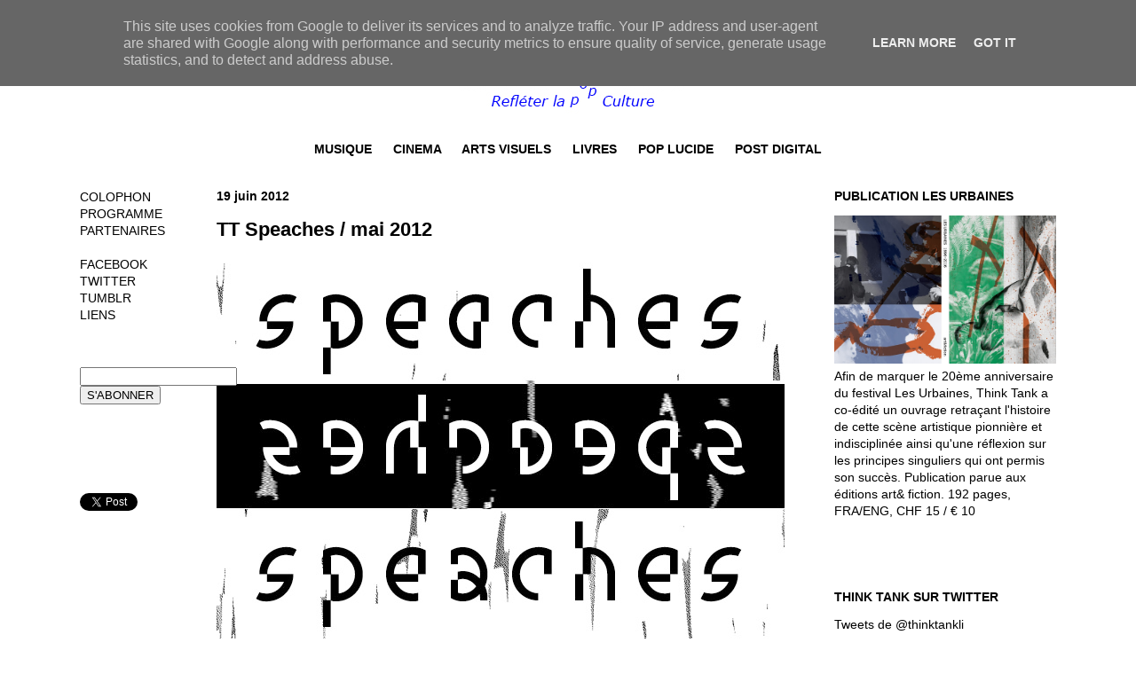

--- FILE ---
content_type: text/html; charset=UTF-8
request_url: http://www.thinktank.li/2012/06/tt-speaches-mai-2012.html
body_size: 27187
content:
<!DOCTYPE html>
<html class='v2' dir='ltr' xmlns='http://www.w3.org/1999/xhtml' xmlns:b='http://www.google.com/2005/gml/b' xmlns:data='http://www.google.com/2005/gml/data' xmlns:expr='http://www.google.com/2005/gml/expr'>
<head>
<link href='https://www.blogger.com/static/v1/widgets/335934321-css_bundle_v2.css' rel='stylesheet' type='text/css'/>
<meta content='width=1100' name='viewport'/>
<meta content='text/html; charset=UTF-8' http-equiv='Content-Type'/>
<meta content='blogger' name='generator'/>
<link href='http://www.thinktank.li/favicon.ico' rel='icon' type='image/x-icon'/>
<link href='http://www.thinktank.li/2012/06/tt-speaches-mai-2012.html' rel='canonical'/>
<link rel="alternate" type="application/atom+xml" title="Think Tank - Atom" href="http://www.thinktank.li/feeds/posts/default" />
<link rel="alternate" type="application/rss+xml" title="Think Tank - RSS" href="http://www.thinktank.li/feeds/posts/default?alt=rss" />
<link rel="service.post" type="application/atom+xml" title="Think Tank - Atom" href="https://www.blogger.com/feeds/5033260483642627096/posts/default" />

<link rel="alternate" type="application/atom+xml" title="Think Tank - Atom" href="http://www.thinktank.li/feeds/5573461539003637988/comments/default" />
<!--Can't find substitution for tag [blog.ieCssRetrofitLinks]-->
<link href='https://blogger.googleusercontent.com/img/b/R29vZ2xl/AVvXsEgT82HNXNlxVeTFYIu7znBfkgFPK2uSADulUwNxpG-MMMK7kHJTRo5lA4b2pyj4AIzvwRYxwf1bfoW5wkpzVZ7sTqxutdCcrpi-cHeDVctUfD_LM6JQvCE9gra3gCQStcpoakRgRe8yoKs/s1600/TTspeaches_mai.jpg' rel='image_src'/>
<meta content='http://www.thinktank.li/2012/06/tt-speaches-mai-2012.html' property='og:url'/>
<meta content='TT Speaches / mai 2012' property='og:title'/>
<meta content='Think Tank, blog culturel proposant des articles thématiques et concrets sur la culture pop contemporaine, interdisciplinaire, fun et exigeante' property='og:description'/>
<meta content='https://blogger.googleusercontent.com/img/b/R29vZ2xl/AVvXsEgT82HNXNlxVeTFYIu7znBfkgFPK2uSADulUwNxpG-MMMK7kHJTRo5lA4b2pyj4AIzvwRYxwf1bfoW5wkpzVZ7sTqxutdCcrpi-cHeDVctUfD_LM6JQvCE9gra3gCQStcpoakRgRe8yoKs/w1200-h630-p-k-no-nu/TTspeaches_mai.jpg' property='og:image'/>
<title>Think Tank: TT Speaches / mai 2012</title>
<style id='page-skin-1' type='text/css'><!--
/*
-----------------------------------------------
Blogger Template Style
Name:     Simple
Designer: Josh Peterson
URL:      www.noaesthetic.com
----------------------------------------------- */
/* Variable definitions
====================
<Variable name="keycolor" description="Main Color" type="color" default="#66bbdd"/>
<Group description="Page Text" selector="body">
<Variable name="body.font" description="Font" type="font"
default="normal normal 12px Arial, Tahoma, Helvetica, FreeSans, sans-serif"/>
<Variable name="body.text.color" description="Text Color" type="color" default="#222222"/>
</Group>
<Group description="Backgrounds" selector=".body-fauxcolumns-outer">
<Variable name="body.background.color" description="Outer Background" type="color" default="#66bbdd"/>
<Variable name="content.background.color" description="Main Background" type="color" default="#ffffff"/>
<Variable name="header.background.color" description="Header Background" type="color" default="transparent"/>
</Group>
<Group description="Links" selector=".main-outer">
<Variable name="link.color" description="Link Color" type="color" default="#2288bb"/>
<Variable name="link.visited.color" description="Visited Color" type="color" default="#888888"/>
<Variable name="link.hover.color" description="Hover Color" type="color" default="#33aaff"/>
</Group>
<Group description="Blog Title" selector=".header h1">
<Variable name="header.font" description="Font" type="font"
default="normal normal 60px Arial, Tahoma, Helvetica, FreeSans, sans-serif"/>
<Variable name="header.text.color" description="Title Color" type="color" default="#3399bb" />
</Group>
<Group description="Blog Description" selector=".header .description">
<Variable name="description.text.color" description="Description Color" type="color"
default="#777777" />
</Group>
<Group description="Tabs Text" selector=".tabs-inner .widget li a">
<Variable name="tabs.font" description="Font" type="font"
default="normal normal 14px Arial, Tahoma, Helvetica, FreeSans, sans-serif"/>
<Variable name="tabs.text.color" description="Text Color" type="color" default="#999999"/>
<Variable name="tabs.selected.text.color" description="Selected Color" type="color" default="#000000"/>
</Group>
<Group description="Tabs Background" selector=".tabs-outer .PageList">
<Variable name="tabs.background.color" description="Background Color" type="color" default="#f5f5f5"/>
<Variable name="tabs.selected.background.color" description="Selected Color" type="color" default="#eeeeee"/>
</Group>
<Group description="Post Title" selector="h3.post-title, .comments h4">
<Variable name="post.title.font" description="Font" type="font"
default="normal normal 22px Arial, Tahoma, Helvetica, FreeSans, sans-serif"/>
</Group>
<Group description="Date Header" selector=".date-header">
<Variable name="date.header.color" description="Text Color" type="color"
default="#000000"/>
<Variable name="date.header.background.color" description="Background Color" type="color"
default="transparent"/>
</Group>
<Group description="Post Footer" selector=".post-footer">
<Variable name="post.footer.text.color" description="Text Color" type="color" default="#666666"/>
<Variable name="post.footer.background.color" description="Background Color" type="color"
default="#f9f9f9"/>
<Variable name="post.footer.border.color" description="Shadow Color" type="color" default="#eeeeee"/>
</Group>
<Group description="Gadgets" selector="h2">
<Variable name="widget.title.font" description="Title Font" type="font"
default="normal bold 11px Arial, Tahoma, Helvetica, FreeSans, sans-serif"/>
<Variable name="widget.title.text.color" description="Title Color" type="color" default="#000000"/>
<Variable name="widget.alternate.text.color" description="Alternate Color" type="color" default="#999999"/>
</Group>
<Group description="Images" selector=".main-inner">
<Variable name="image.background.color" description="Background Color" type="color" default="#ffffff"/>
<Variable name="image.border.color" description="Border Color" type="color" default="#eeeeee"/>
<Variable name="image.text.color" description="Caption Text Color" type="color" default="#000000"/>
</Group>
<Group description="Accents" selector=".content-inner">
<Variable name="body.rule.color" description="Separator Line Color" type="color" default="#eeeeee"/>
<Variable name="tabs.border.color" description="Tabs Border Color" type="color" default="transparent"/>
</Group>
<Variable name="body.background" description="Body Background" type="background"
color="transparent" default="$(color) none repeat scroll top left"/>
<Variable name="body.background.override" description="Body Background Override" type="string" default=""/>
<Variable name="body.background.gradient.cap" description="Body Gradient Cap" type="url"
default="url(//www.blogblog.com/1kt/simple/gradients_light.png)"/>
<Variable name="body.background.gradient.tile" description="Body Gradient Tile" type="url"
default="url(//www.blogblog.com/1kt/simple/body_gradient_tile_light.png)"/>
<Variable name="content.background.color.selector" description="Content Background Color Selector" type="string" default=".content-inner"/>
<Variable name="content.padding" description="Content Padding" type="length" default="10px"/>
<Variable name="content.padding.horizontal" description="Content Horizontal Padding" type="length" default="10px"/>
<Variable name="content.shadow.spread" description="Content Shadow Spread" type="length" default="40px"/>
<Variable name="content.shadow.spread.webkit" description="Content Shadow Spread (WebKit)" type="length" default="5px"/>
<Variable name="content.shadow.spread.ie" description="Content Shadow Spread (IE)" type="length" default="10px"/>
<Variable name="main.border.width" description="Main Border Width" type="length" default="0"/>
<Variable name="header.background.gradient" description="Header Gradient" type="url" default="none"/>
<Variable name="header.shadow.offset.left" description="Header Shadow Offset Left" type="length" default="-1px"/>
<Variable name="header.shadow.offset.top" description="Header Shadow Offset Top" type="length" default="-1px"/>
<Variable name="header.shadow.spread" description="Header Shadow Spread" type="length" default="1px"/>
<Variable name="header.padding" description="Header Padding" type="length" default="30px"/>
<Variable name="header.border.size" description="Header Border Size" type="length" default="1px"/>
<Variable name="header.bottom.border.size" description="Header Bottom Border Size" type="length" default="1px"/>
<Variable name="header.border.horizontalsize" description="Header Horizontal Border Size" type="length" default="0"/>
<Variable name="description.text.size" description="Description Text Size" type="string" default="140%"/>
<Variable name="tabs.margin.top" description="Tabs Margin Top" type="length" default="0" />
<Variable name="tabs.margin.side" description="Tabs Side Margin" type="length" default="30px" />
<Variable name="tabs.background.gradient" description="Tabs Background Gradient" type="url"
default="url(//www.blogblog.com/1kt/simple/gradients_light.png)"/>
<Variable name="tabs.border.width" description="Tabs Border Width" type="length" default="1px"/>
<Variable name="tabs.bevel.border.width" description="Tabs Bevel Border Width" type="length" default="1px"/>
<Variable name="date.header.padding" description="Date Header Padding" type="string" default="inherit"/>
<Variable name="date.header.letterspacing" description="Date Header Letter Spacing" type="string" default="inherit"/>
<Variable name="date.header.margin" description="Date Header Margin" type="string" default="inherit"/>
<Variable name="post.margin.bottom" description="Post Bottom Margin" type="length" default="25px"/>
<Variable name="image.border.small.size" description="Image Border Small Size" type="length" default="2px"/>
<Variable name="image.border.large.size" description="Image Border Large Size" type="length" default="5px"/>
<Variable name="page.width.selector" description="Page Width Selector" type="string" default=".region-inner"/>
<Variable name="page.width" description="Page Width" type="string" default="auto"/>
<Variable name="main.section.margin" description="Main Section Margin" type="length" default="15px"/>
<Variable name="main.padding" description="Main Padding" type="length" default="15px"/>
<Variable name="main.padding.top" description="Main Padding Top" type="length" default="30px"/>
<Variable name="main.padding.bottom" description="Main Padding Bottom" type="length" default="30px"/>
<Variable name="paging.background"
color="transparent"
description="Background of blog paging area" type="background"
default="transparent none no-repeat scroll top center"/>
<Variable name="footer.bevel" description="Bevel border length of footer" type="length" default="0"/>
<Variable name="mobile.background.overlay" description="Mobile Background Overlay" type="string"
default="transparent none repeat scroll top left"/>
<Variable name="mobile.background.size" description="Mobile Background Size" type="string" default="auto"/>
<Variable name="mobile.button.color" description="Mobile Button Color" type="color" default="#ffffff" />
<Variable name="startSide" description="Side where text starts in blog language" type="automatic" default="left"/>
<Variable name="endSide" description="Side where text ends in blog language" type="automatic" default="right"/>
*/
/* Content
----------------------------------------------- */
body {
font: normal  14px Arial, Tahoma, Helvetica, FreeSans, sans-serif;
color: #000000;
background: transparent none repeat scroll top left;
padding: 0 0 0 0;
}
html body .region-inner {
min-width: 0;
max-width: 100%;
width: auto;
}
a:link {
text-decoration:none;
color: #000000;
}
a:visited {
text-decoration:none;
color: #000000;
}
a:hover {
text-decoration:underline;
color: #0000ff;
}
.body-fauxcolumn-outer .fauxcolumn-inner {
background: transparent none repeat scroll top left;
_background-image: none;
}
.body-fauxcolumn-outer .cap-top {
position: absolute;
z-index: 1;
height: 400px;
width: 100%;
background: transparent none repeat scroll top left;
}
.body-fauxcolumn-outer .cap-top .cap-left {
width: 100%;
background: transparent none repeat-x scroll top left;
_background-image: none;
}
.content-outer {
-moz-box-shadow: 0 0 0 rgba(0, 0, 0, .15);
-webkit-box-shadow: 0 0 0 rgba(0, 0, 0, .15);
-goog-ms-box-shadow: 0 0 0 #333333;
box-shadow: 0 0 0 rgba(0, 0, 0, .15);
margin-bottom: 1px;
}
.content-inner {
padding: 10px 40px;
}
.content-inner {
background-color: transparent;
}
/* Header
----------------------------------------------- */
.header-outer {
background: transparent none repeat-x scroll 0 -400px;
_background-image: none;
}
.Header h1 {
font: normal normal 40px 'Times New Roman', Times, FreeSerif, serif;
color: #000000;
text-shadow: 0 0 0 rgba(0, 0, 0, .2);
}
.Header h1 a {
color: #000000;
}
.Header .description {
font-size: 18px;
color: #0000ff;
}
.header-inner .Header .titlewrapper {
padding: 22px 0;
}
.header-inner .Header .descriptionwrapper {
padding: 0 0;
}
/* Tabs
----------------------------------------------- */
.tabs-inner .section:first-child {
border-top: 0 solid #000000;
}
.tabs-inner .section:first-child ul {
margin-top: -1px;
border-top: 1px solid #000000;
border-left: 1px solid #000000;
border-right: 1px solid #000000;
}
.tabs-inner .widget ul {
background: transparent none repeat-x scroll 0 -800px;
_background-image: none;
border-bottom: 1px solid #000000;
margin-top: 0;
margin-left: -30px;
margin-right: -30px;
}
.tabs-inner .widget li a {
display: inline-block;
padding: .6em 1em;
font: normal bold 12px Arial, Tahoma, Helvetica, FreeSans, sans-serif;
color: #000000;
border-left: 1px solid transparent;
border-right: 1px solid #000000;
}
.tabs-inner .widget li:first-child a {
border-left: none;
}
.tabs-inner .widget li.selected a, .tabs-inner .widget li a:hover {
color: #0000ff;
background-color: #0000ff;
text-decoration: none;
}
/* Columns
----------------------------------------------- */
.main-outer {
border-top: 0 solid transparent;
}
.fauxcolumn-left-outer .fauxcolumn-inner {
border-right: 1px solid transparent;
}
.fauxcolumn-right-outer .fauxcolumn-inner {
border-left: 1px solid transparent;
}
/* Headings
----------------------------------------------- */
h2 {
margin: 0 0 1em 0;
font: normal bold 14px Arial, Tahoma, Helvetica, FreeSans, sans-serif;
color: #000000;
}
/* Widgets
----------------------------------------------- */
.widget .zippy {
color: #000000;
text-shadow: 2px 2px 1px rgba(0, 0, 0, .1);
}
.widget .popular-posts ul {
list-style: none;
}
/* Posts
----------------------------------------------- */
.date-header span {
background-color: transparent;
color: #000000;
padding: 0em;
letter-spacing: 0px;
margin: inherit;
}
.main-inner {
padding-top: 35px;
padding-bottom: 65px;
}
.main-inner .column-center-inner {
padding: 0 0;
}
.main-inner .column-center-inner .section {
margin: 0 1em;
}
.post {
margin: 0 0 25px 0;
}
h3.post-title, .comments h4 {
font: normal bold 22px Arial, Tahoma, Helvetica, FreeSans, sans-serif;
margin: .75em 0 0;
}
.post-body {
font-size: 110%;
line-height: 1.4;
position: relative;
}
.post-body img, .post-body .tr-caption-container, .Profile img, .Image img,
.BlogList .item-thumbnail img {
padding: 2px;
background: transparent;
border: 1px solid transparent;
-moz-box-shadow: 1px 1px 5px rgba(0, 0, 0, .1);
-webkit-box-shadow: 1px 1px 5px rgba(0, 0, 0, .1);
box-shadow: 1px 1px 5px rgba(0, 0, 0, .1);
}
.post-body img, .post-body .tr-caption-container {
padding: 5px;
}
.post-body .tr-caption-container {
color: #000000;
}
.post-body .tr-caption-container img {
padding: 0;
background: transparent;
border: none;
-moz-box-shadow: 0 0 0 rgba(0, 0, 0, .1);
-webkit-box-shadow: 0 0 0 rgba(0, 0, 0, .1);
box-shadow: 0 0 0 rgba(0, 0, 0, .1);
}
.post-header {
margin: 0 0 1.5em;
line-height: 1.6;
font-size: 80%;
}
.post-footer {
margin: 20px -2px 0;
padding: 0px 0px;
color: #000000;
background-color: transparent;
border-bottom: 1px solid #000000;
line-height: 1.6;
font-size: 80%;
}
#comments .comment-author {
padding-top: 1.5em;
border-top: 1px solid transparent;
background-position: 0 1.5em;
}
#comments .comment-author:first-child {
padding-top: 0;
border-top: none;
}
.avatar-image-container {
margin: .2em 0 0;
}
#comments .avatar-image-container img {
border: 1px solid transparent;
}
/* Comments
----------------------------------------------- */
.comments .comments-content .icon.blog-author {
background-repeat: no-repeat;
background-image: url([data-uri]);
}
.comments .comments-content .loadmore a {
border-top: 1px solid #000000;
border-bottom: 1px solid #000000;
}
.comments .comment-thread.inline-thread {
background-color: transparent;
}
.comments .continue {
border-top: 2px solid #000000;
}
/* Accents
---------------------------------------------- */
.section-columns td.columns-cell {
border-left: 1px solid transparent;
}
.blog-pager {
background: transparent url() repeat-x scroll top center;
}
.blog-pager-older-link, .home-link,
.blog-pager-newer-link {
background-color: transparent;
padding: 0px;
}
.footer-outer {
border-top: 0px dashed #bbbbbb;
}
/* Mobile
----------------------------------------------- */
body.mobile  {
background-size: auto;
}
.mobile .body-fauxcolumn-outer {
background: transparent none repeat scroll top left;
}
.mobile .body-fauxcolumn-outer .cap-top {
background-size: 100% auto;
}
.mobile .content-outer {
-webkit-box-shadow: 0 0 3px rgba(0, 0, 0, .15);
box-shadow: 0 0 3px rgba(0, 0, 0, .15);
}
body.mobile .AdSense {
margin: 0 -0;
}
.mobile .tabs-inner .widget ul {
margin-left: 0;
margin-right: 0;
}
.mobile .post {
margin: 0;
}
.mobile .main-inner .column-center-inner .section {
margin: 0;
}
.mobile .date-header span {
padding: 0.1em 10px;
margin: 0 -10px;
}
.mobile h3.post-title {
margin: 0;
}
.mobile .blog-pager {
background: transparent none no-repeat scroll top center;
}
.mobile .footer-outer {
border-top: none;
}
.mobile .main-inner, .mobile .footer-inner {
background-color: transparent;
}
.mobile-index-contents {
color: #000000;
}
.mobile-link-button {
background-color: #000000;
}
.mobile-link-button a:link, .mobile-link-button a:visited {
color: #0000ff;
}
.mobile .tabs-inner .section:first-child {
border-top: none;
}
.mobile .tabs-inner .PageList .widget-content {
background-color: #0000ff;
color: #0000ff;
border-top: 1px solid #000000;
border-bottom: 1px solid #000000;
}
.mobile .tabs-inner .PageList .widget-content .pagelist-arrow {
border-left: 1px solid #000000;
}
#header-inner img {margin: 0 auto !important;} #header-inner {text-align:center !important;}
.post-body img, .post-body .tr-caption-container, .Profile img, .Image img,
.BlogList .item-thumbnail img {
padding: 0 !important;
border: none !important;
background: none !important;
-moz-box-shadow: 0px 0px 0px transparent !important;
-webkit-box-shadow: 0px 0px 0px transparent !important;
box-shadow: 0px 0px 0px transparent !important;
}
<b:if cond='data:post.dateHeader'>
<h2 class='date-header'><data:post.dateHeader/></h2>
</b:if>è
--></style>
<style id='template-skin-1' type='text/css'><!--
body {
min-width: 1240px;
}
.content-outer, .content-fauxcolumn-outer, .region-inner {
min-width: 1240px;
max-width: 1240px;
_width: 1240px;
}
.main-inner .columns {
padding-left: 170px;
padding-right: 310px;
}
.main-inner .fauxcolumn-center-outer {
left: 170px;
right: 310px;
/* IE6 does not respect left and right together */
_width: expression(this.parentNode.offsetWidth -
parseInt("170px") -
parseInt("310px") + 'px');
}
.main-inner .fauxcolumn-left-outer {
width: 170px;
}
.main-inner .fauxcolumn-right-outer {
width: 310px;
}
.main-inner .column-left-outer {
width: 170px;
right: 100%;
margin-left: -170px;
}
.main-inner .column-right-outer {
width: 310px;
margin-right: -310px;
}
#layout {
min-width: 0;
}
#layout .content-outer {
min-width: 0;
width: 800px;
}
#layout .region-inner {
min-width: 0;
width: auto;
}
--></style>
<style> #Attribution1 { display: none; } </style>
<link href='https://www.blogger.com/dyn-css/authorization.css?targetBlogID=5033260483642627096&amp;zx=af102403-f977-48d7-be28-d7fbbbeb200a' media='none' onload='if(media!=&#39;all&#39;)media=&#39;all&#39;' rel='stylesheet'/><noscript><link href='https://www.blogger.com/dyn-css/authorization.css?targetBlogID=5033260483642627096&amp;zx=af102403-f977-48d7-be28-d7fbbbeb200a' rel='stylesheet'/></noscript>
<meta name='google-adsense-platform-account' content='ca-host-pub-1556223355139109'/>
<meta name='google-adsense-platform-domain' content='blogspot.com'/>

<script type="text/javascript" language="javascript">
  // Supply ads personalization default for EEA readers
  // See https://www.blogger.com/go/adspersonalization
  adsbygoogle = window.adsbygoogle || [];
  if (typeof adsbygoogle.requestNonPersonalizedAds === 'undefined') {
    adsbygoogle.requestNonPersonalizedAds = 1;
  }
</script>


</head>
<body class='loading'>
<div class='navbar no-items section' id='navbar'>
</div>
<div class='body-fauxcolumns'>
<div class='fauxcolumn-outer body-fauxcolumn-outer'>
<div class='cap-top'>
<div class='cap-left'></div>
<div class='cap-right'></div>
</div>
<div class='fauxborder-left'>
<div class='fauxborder-right'></div>
<div class='fauxcolumn-inner'>
</div>
</div>
<div class='cap-bottom'>
<div class='cap-left'></div>
<div class='cap-right'></div>
</div>
</div>
</div>
<div class='content'>
<div class='content-fauxcolumns'>
<div class='fauxcolumn-outer content-fauxcolumn-outer'>
<div class='cap-top'>
<div class='cap-left'></div>
<div class='cap-right'></div>
</div>
<div class='fauxborder-left'>
<div class='fauxborder-right'></div>
<div class='fauxcolumn-inner'>
</div>
</div>
<div class='cap-bottom'>
<div class='cap-left'></div>
<div class='cap-right'></div>
</div>
</div>
</div>
<div class='content-outer'>
<div class='content-cap-top cap-top'>
<div class='cap-left'></div>
<div class='cap-right'></div>
</div>
<div class='fauxborder-left content-fauxborder-left'>
<div class='fauxborder-right content-fauxborder-right'></div>
<div class='content-inner'>
<header>
<div class='header-outer'>
<div class='header-cap-top cap-top'>
<div class='cap-left'></div>
<div class='cap-right'></div>
</div>
<div class='fauxborder-left header-fauxborder-left'>
<div class='fauxborder-right header-fauxborder-right'></div>
<div class='region-inner header-inner'>
<div class='header section' id='header'><div class='widget Header' data-version='1' id='Header1'>
<div id='header-inner'>
<a href='http://www.thinktank.li/' style='display: block'>
<img alt='Think Tank' height='100px; ' id='Header1_headerimg' src='https://blogger.googleusercontent.com/img/b/R29vZ2xl/AVvXsEggslHGdsotfZwpRb80Za4MOWCUJ2KP9CtOzhxSQ9fIE9SGvlBrYz09xT1IsyMHtsgXs_SRqRMqQcXp2hT3IKm25EDXdgpQxxDE7iYBG0YgffaTXvhl6iVhCVKQypnv4IDvsqlStcr-WU4/s1160/tt-fun2.gif' style='display: block' width='280px; '/>
</a>
</div>
</div></div>
</div>
</div>
<div class='header-cap-bottom cap-bottom'>
<div class='cap-left'></div>
<div class='cap-right'></div>
</div>
</div>
</header>
<div class='tabs-outer'>
<div class='tabs-cap-top cap-top'>
<div class='cap-left'></div>
<div class='cap-right'></div>
</div>
<div class='fauxborder-left tabs-fauxborder-left'>
<div class='fauxborder-right tabs-fauxborder-right'></div>
<div class='region-inner tabs-inner'>
<div class='tabs section' id='crosscol'><div class='widget HTML' data-version='1' id='HTML2'>
<div class='widget-content'>
<center><div><span style="font-size:100%;"><br /></span></div><div><b><span style="font-size:100%;"><a href="http://www.thinktank.li/search/label/MUSIK%20TANK">MUSIQUE</a>     &nbsp;&nbsp;&nbsp;&nbsp;         </span><span style="font-size:100%;"><a href="http://www.thinktank.li/search/label/TANKINO">CINEMA</a>       &nbsp;&nbsp;&nbsp;&nbsp;      </span><span style="font-size:100%;"><a href="http://www.thinktank.li/search/label/TANKART">ARTS VISUELS</a>    &nbsp;&nbsp;&nbsp;&nbsp;        </span><span style="font-size:100%;"><a href="http://www.thinktank.li/search/label/TT%20BOOKS">LIVRES</a> &nbsp;&nbsp;&nbsp;&nbsp;        </span><span style="font-size:100%;"><a href="http://www.thinktank.li/search/label/POP%20LUCIDE">POP LUCIDE</a> &nbsp;&nbsp;&nbsp;&nbsp;        </span><span style="font-size:100%;"><a href="http://naturalfair.tumblr.com"> POST DIGITAL</a> </span></b></div></center>
</div>
<div class='clear'></div>
</div></div>
<div class='tabs no-items section' id='crosscol-overflow'></div>
</div>
</div>
<div class='tabs-cap-bottom cap-bottom'>
<div class='cap-left'></div>
<div class='cap-right'></div>
</div>
</div>
<div class='main-outer'>
<div class='main-cap-top cap-top'>
<div class='cap-left'></div>
<div class='cap-right'></div>
</div>
<div class='fauxborder-left main-fauxborder-left'>
<div class='fauxborder-right main-fauxborder-right'></div>
<div class='region-inner main-inner'>
<div class='columns fauxcolumns'>
<div class='fauxcolumn-outer fauxcolumn-center-outer'>
<div class='cap-top'>
<div class='cap-left'></div>
<div class='cap-right'></div>
</div>
<div class='fauxborder-left'>
<div class='fauxborder-right'></div>
<div class='fauxcolumn-inner'>
</div>
</div>
<div class='cap-bottom'>
<div class='cap-left'></div>
<div class='cap-right'></div>
</div>
</div>
<div class='fauxcolumn-outer fauxcolumn-left-outer'>
<div class='cap-top'>
<div class='cap-left'></div>
<div class='cap-right'></div>
</div>
<div class='fauxborder-left'>
<div class='fauxborder-right'></div>
<div class='fauxcolumn-inner'>
</div>
</div>
<div class='cap-bottom'>
<div class='cap-left'></div>
<div class='cap-right'></div>
</div>
</div>
<div class='fauxcolumn-outer fauxcolumn-right-outer'>
<div class='cap-top'>
<div class='cap-left'></div>
<div class='cap-right'></div>
</div>
<div class='fauxborder-left'>
<div class='fauxborder-right'></div>
<div class='fauxcolumn-inner'>
</div>
</div>
<div class='cap-bottom'>
<div class='cap-left'></div>
<div class='cap-right'></div>
</div>
</div>
<!-- corrects IE6 width calculation -->
<div class='columns-inner'>
<div class='column-center-outer'>
<div class='column-center-inner'>
<div class='main section' id='main'><div class='widget Blog' data-version='1' id='Blog1'>
<div class='blog-posts hfeed'>

          <div class="date-outer">
        
<h2 class='date-header'><span>19 juin 2012</span></h2>

          <div class="date-posts">
        
<div class='post-outer'>
<div class='post hentry' itemprop='blogPost' itemscope='itemscope' itemtype='http://schema.org/BlogPosting'>
<meta content='https://blogger.googleusercontent.com/img/b/R29vZ2xl/AVvXsEgT82HNXNlxVeTFYIu7znBfkgFPK2uSADulUwNxpG-MMMK7kHJTRo5lA4b2pyj4AIzvwRYxwf1bfoW5wkpzVZ7sTqxutdCcrpi-cHeDVctUfD_LM6JQvCE9gra3gCQStcpoakRgRe8yoKs/s1600/TTspeaches_mai.jpg' itemprop='image_url'/>
<meta content='5033260483642627096' itemprop='blogId'/>
<meta content='5573461539003637988' itemprop='postId'/>
<a name='5573461539003637988'></a>
<h3 class='post-title entry-title' itemprop='name'>
TT Speaches / mai 2012
</h3>
<div class='post-header'>
<div class='post-header-line-1'></div>
</div>
<div class='post-body entry-content' id='post-body-5573461539003637988' itemprop='description articleBody'>
<table cellpadding="0" cellspacing="0" class="tr-caption-container" style="float: left; margin-right: 1em; text-align: left;"><tbody>
<tr><td style="text-align: center;"><a href="https://blogger.googleusercontent.com/img/b/R29vZ2xl/AVvXsEgT82HNXNlxVeTFYIu7znBfkgFPK2uSADulUwNxpG-MMMK7kHJTRo5lA4b2pyj4AIzvwRYxwf1bfoW5wkpzVZ7sTqxutdCcrpi-cHeDVctUfD_LM6JQvCE9gra3gCQStcpoakRgRe8yoKs/s1600/TTspeaches_mai.jpg" imageanchor="1" style="clear: left; margin-bottom: 1em; margin-left: auto; margin-right: auto;"><img border="0" src="https://blogger.googleusercontent.com/img/b/R29vZ2xl/AVvXsEgT82HNXNlxVeTFYIu7znBfkgFPK2uSADulUwNxpG-MMMK7kHJTRo5lA4b2pyj4AIzvwRYxwf1bfoW5wkpzVZ7sTqxutdCcrpi-cHeDVctUfD_LM6JQvCE9gra3gCQStcpoakRgRe8yoKs/s1600/TTspeaches_mai.jpg" /></a></td></tr>
<tr align="left"><td class="tr-caption">Illustration: vitfait, typographie: Malevicheval, Maude Gyger</td></tr>
</tbody></table>
<div style="text-align: justify;">
<b>Ce mois de mai, tout s'accélère avec le rush des fins de semestres. Malgré les charges de travail, l'équipe de Think Tank reste décidée à ne pas perdre non plus le rythme des sorties musicales. Surtout qu'en ce moment, c'est chaud bouillant avec Liars, Peaking Lights ou Laurel Halo. Qu'on danse ou qu'on <i>chill,</i> le son prend le ton de l'été qui vient.</b><br />
<a name="more"></a><br />
Think Tank la tête sous l'eau, les mains dans le cambouis. Avec un questionnement de vigueur: peut-on réellement <i>écouter</i> de la musique en pleine bourre? Faut-il de l'expérience pour écouter et travailler, de l'habitude ou des prérequis spécifiques? Où, plus simplement, l'on pourrait imaginer qu'en pleine labeur sans une attention ultra-précise, seuls les sons séduisants seraient captés ou assimilés. A l'inverse, les albums denses et développés passeraient d'une oreille à l'autre sans être repérés, pour autant que l'on écoute à l'aveugle. Ce Speaches est de fait plus court, mais non moins intéressant, sa tâche étant simplifiée par des albums très très forts, est prouve que les bons albums possèdent une aura particulière, au-delà des conditions d'écoute.&nbsp; </div>
<div style="text-align: justify;">
<br />
<br /></div>
<div class="separator" style="clear: both; text-align: center;">
<a href="https://blogger.googleusercontent.com/img/b/R29vZ2xl/AVvXsEgvOLSk2E6IZgw8sD6ZRQG53xYl-zmDXdBuGH7zAJnvXZlrdW1NmeqNEBrT8q4dqmKFEzXlH_2-eBuydGkqpz6UyBXuILRvBUXn1TIu4HQctv2ZHkwjapNhcciCXacguwfrlQtHdV5T6vc/s1600/laurel_halo_quarantine_1332348513_crop_550x550.jpg" imageanchor="1" style="margin-left: 1em; margin-right: 1em;"><img border="0" height="320" src="https://blogger.googleusercontent.com/img/b/R29vZ2xl/AVvXsEgvOLSk2E6IZgw8sD6ZRQG53xYl-zmDXdBuGH7zAJnvXZlrdW1NmeqNEBrT8q4dqmKFEzXlH_2-eBuydGkqpz6UyBXuILRvBUXn1TIu4HQctv2ZHkwjapNhcciCXacguwfrlQtHdV5T6vc/s320/laurel_halo_quarantine_1332348513_crop_550x550.jpg" width="320" /></a></div>
<div style="text-align: justify;">
<br />
<br /></div>
<b></b> <br />
<div style="text-align: justify;">
<b>Raphaël: </b>La presse a, ces deux dernières années, beaucoup parlé de <b>Laurel Halo </b>(cover ci-dessus). A juste titre, probablement: plusieurs de ses EP, notamment ''Hour Logic'' en 2011 l'ont confirmée en tant qu'artiste avant-gardiste. Après une grosse comm' devant introduire son album QUARANTINE sur Hyperdub ainsi que des sorties aux identités assez diverses, difficile de savoir quelle forme ce premier album allait prendre. Or, celui-ci&#8211; louée soit sa densité &#8211; semble confiné à l'informité. La reine des plages lascives à l'odeur de formol livre un disque sans ossature, bouffi de prétention et à la consistance un peu fade. Les harmonisations et dissonances respirent la préciosité mais peinent à dissimuler un léger manque de substance qui risque de priver QUARANTINE d'une véritable postérité. De manière assez surprenante, les morceaux empruntant le plus d'éléments à la pop sont ceux qui s'en tirent le mieux, tant la complexité un peu factice des autres agace. Ainsi, ''<a href="http://www.youtube.com/watch?v=-JCTsFkPDiQ">Thaw</a>'', ''Tumor'' ou le sulbime ''<a href="http://www.youtube.com/watch?v=L0DUUH9bjcM">Carcass'</a>' se démarquent quelque peu d'un disque qui laisse peu de traces, peu d'émotions, peu d'images.<br />
<br />
<br />
<b>Julien: </b>Étrange album, à l'instar de sa pochette entre le cool et le lol. Là où ses proches de Oneohtrix Point Never ou de Sun Araw jouent avec le <i>shooté</i> pour mieux nous terrasser, ceci sans <i>kicks</i>, Halo reste un peu à des stades d'introductions. Tout ceci parait un peu trivial comparé à d'autres sorties fumantes du mois, entre Liars, Lone ou Dntel. Justement, ce dernier, je ne sais pas si tu l'as écouté Raphaël. Jimmy Tamborello a fondé <b>Dntel</b> en 1994 déjà, alors que l'on ne parlait que d'esquisses d'<i>electronica</i> et encore moins de dubstep. Disque hanté pour l'été, AIMLESSNESS montre que Dntel a du coffre et des références, laissant aller la rythmique dans tous les sens et prenant de multiples valeurs de genres (le très <i>electronica</i> "Jitters", le proto R&amp;B "Still" ou le final psyché "Trudge"). Tamborello fait aussi partie des très influents et pourtant peu reconnus The Postal Service qui, au final, auront autant amené que des Animal Collective, sans la notoriété donc. Il pourra toujours se satisfaire de voir un titre tubesque comme "Santa Ana Winds" passer dans les clubs hips. En parlant de cool, en restant dans les beats digitaux&#8230; </div>
<div style="margin-bottom: 0cm;">
<br />
<br /></div>
<div style="text-align: justify;">
<b>Pierre</b>: Le nouveau label au top et qui a donc logiquement pris la relève de Tri Angle dans la session showcase de Sonar, c&#8217;est <a href="http://www.listentosilk.com/" target="_blank">100% Silk</a> avec des groupes comme Maria Minerva, L.A. Vampires ou encore Ital (qui jouera le 30 juin au Bourg de Lausanne). Ce mois-ci sort l&#8217;EP de <b>Octo Octa</b>, OH LOVE. Quatre titres d&#8217;house en mode maillot de bain. <a href="http://www.youtube.com/watch?v=VI79lDBEKgA" target="_blank">"Deep Hurt"</a> ressemble fort à une émanation de chill wave, devenue une électro beaucoup plus intelligente, notamment via des samples de voix extrêmement love. Parfait pour danser sur la plage. Avec "I Can Feel You", tu peux lever les bras au ciel sans honte. On recommande également l&#8217;excellent remix de Chevalier Avant Garde pas les même Octo Octa. A l'instar de Tri Angle, 100% Silk met en avant son identité sonore et la renforce avec un catalogue hyper cohérent. Ainsi KINGDOM de <b>Fort Romeau</b> est pas loin de faire encore mieux dans le même genre. Cela aurait été chose faite si le hit <a href="http://www.youtube.com/watch?v=kQ1xVzHaML0" target="_blank">"SW9"</a> avait été intégré à l&#8217;album. On retrouve chez eux le même genre de sonorités mais avec des rythmes plus tranchés et une palette de variée. Pas besoin de choisir, franchement embarquez les deux albums dans votre voiture en direction azuréenne.<br />
<br />
<br />
<b>Julien: </b>Je rajouterai qu'il est possible de télécharger un grand nombre de mixes maisons, le tout sans sortir un seul centime. Généreuse, l'électro (mais ça on le savait déjà). L'autre album assez fort d'électro et qui fera plaisir à tout fan du grandiose label <a href="http://randsrecords.greedbag.com/" target="_blank">R&amp;S</a>, c'est GALAXY GARDEN de <b><a href="http://www.facebook.com/magicwirelone" target="_blank">Lone</a></b>. De Nottingham &#8211; basé à Manchester actuellement &#8211;, Matt Cutler sonne comme ses semblables (Floating Points pour les synthés caverneux, FaltyDL pour les <i>kicks</i> ou encore Nathan Fake pour la cohérence artistique). Avec un atout énorme: son approche sonore est immédiatement reconnaissable, ce qui en 2012 est assez rare pour ne pas le relever (dans les candidats du mois, Liars fait aussi office de groupe à forte identité). Donc Lone, musique de type rêveuse comme le relève l'influent Bibio sur <a href="http://www.discogs.com/artist/Lone+%282%29" target="_blank">Discogs</a> mais pour &#171; tous les jours, complètement immergés dans un jeux d'arcade des années 80 &#187;. Oui, disque de tous les jours, accessible et pourtant complexe, IDM affranchie de sa relative discrétion pour oser les voix comme sur "As A Child (feat. Machinedrum)" ou "Spirals (feat. Anneka". D'autres titres sont plus sinueux comme le très londonien "Crystal Cavern 1991", traversant 20 années de rave les narines pleines à 160BPM, ou le final "Vulcan Mill Acid" allant chercher lui le tréfonds dub des années 80. Difficile pour autant de détacher un titre-clé, tellement les LPs de Lone sont excellents à tout égard et ne souffrant (presque) d'aucune faiblesse. La preuve aussi que le format album est aussi viable dans la musique électronique, le tout en respectant la devise de R&amp;S: &#171; in order to dance &#187;. <br />
<br />
<br />
<br />
<style type="text/css">
<!--
  @page { margin: 2cm }
  P { margin-bottom: 0.21cm }
 </style>
 
</div>
--&gt;



<br />
<div style="text-align: justify;">
<div style="margin-bottom: 0cm;">
<b>Raphaël:</b> Le label <a href="http://nightslugs.net/"><b>Night Slugs</b></a>, lui aussi
bien souvent aux avants-postes depuis deux sa création, semblait ces
derniers temps avoir pris une direction résolument plus<i> club</i>.
Qualitativement moins régulier que des Tri-Angle (pas si surprenant
puisqu'il s'agit ici du bébé de Bok Bok et L-vis 1990), il avait
pourtant été responsable de quelques grosses sorties l'année
passée, dont le méga-tube des soirées warehouse de l'underground
londonien, ''Wut'', de Girl Unit. <b>Jam City </b>joue dans un
registre proche de l'essence du label mais s'affranchit gentiment du
clubbing et développe une sensibilité et une architecture beaucoup
plus <i>indus</i><span style="font-style: normal;">.</span> CLASSICAL
CURVES est sans aucun doute l'album le plus étrange qu'il m'ait été
donné d'entendre depuis un bout de temps&nbsp;:  émancipé de
presque toute contrainte de format mais tout sauf expérimental, il
est aussi inclassifiable que son équilibre est fragile. Empruntant
ça et là des samples d'<a href="http://www.blogger.com/Le%20label%20Night%20Slugs,%20lui%20aussi%20bien%20souvent%20aux%20avants-postes%20depuis%20deux%20sa%20cr%C3%A9ation,%20semblait%20ces%20derniers%20temps%20avoir%20pris%20une%20direction%20r%C3%A9solument%20plus%20club.%20Qualitativement%20moins%20r%C3%A9gulier%20que%20des%20Tri-Angle%20%28pas%20si%20surprenant%20puisqu%27il%20s%27agit%20ici%20du%20b%C3%A9b%C3%A9%20de%20Bok%20Bok%20et%20L-vis%201990%29,%20il%20avait%20pourtant%20%C3%A9t%C3%A9%20responsable%20de%20quelques%20grosses%20sorties%20l%27ann%C3%A9e%20pass%C3%A9e,%20dont%20le%20m%C3%A9ga-tube%20des%20soir%C3%A9es%20warehouse%20de%20l%27underground%20londonien,%20%27%27Wut%27%27,%20de%20Girl%20Unit.%20Jam%20City%20joue%20dans%20un%20registre%20proche%20de%20l%27essence%20du%20label%20mais%20s%27affranchit%20gentiment%20du%20clubbing%20et%20d%C3%A9veloppe%20une%20sensibilit%C3%A9%20et%20une%20architecture%20beaucoup%20plus%20indus.%20CLASSICAL%20CURVES%20est%20sans%20aucun%20doute%20l%27album%20le%20plus%20%C3%A9trange%20qu%27il%20m%27ait%20%C3%A9t%C3%A9%20donn%C3%A9%20d%27entendre%20depuis%20un%20bout%20de%20temps%C2%A0:%20%20%C3%A9mancip%C3%A9%20de%20presque%20toute%20contrainte%20de%20format%20mais%20tout%20sauf%20exp%C3%A9rimental,%20il%20est%20aussi%20inclassifiable%20que%20son%20%C3%A9quilibre%20est%20fragile.%20Empruntant%20%C3%A7a%20et%20l%C3%A0%20des%20samples%20d%27aboiements,%20d%27appareils,%20appondus,%20dans%20un%20silence%20quasi-dominant,%20%C3%A0%20des%20structures%20rythmiques%20extr%C3%AAmement%20rigides%20mais%20pourtant%20tribales.%20%20CLASSICAL%20CURVES%20est%20une%20album-%C3%A9prouvette.%20Si%20proche%20du%20vide%20mais%20si%20consistant,%20">aboiements</a>, d'<a href="http://hypem.com/track/1mgv5/Jam+City+-+Her">appareils photo</a>, appondus, dans un
silence quasi-dominant, à des structures rythmiques extrêmement
rigides, <b>Jam City </b>créé une interaction troublante entre froideur aseptisée et synthés cheap à la Prince. CLASSICAL CURVES est un
album-éprouvette. Si proche du vide mais si consistant. Puissamment mécanique mais habité, lisse dans ses sons mais sauvage dans ses structures, il semble avoir été développé in vitro, à l'abri de toute forme d'humanité et de tout regard vers l'extérieur. Rarement un album électronique aussi dénudé et dur aura fait preuve d'une telle ambition.<br />
<br />
<br />
<br />
<div class="separator" style="clear: both; text-align: center;">
<a href="https://blogger.googleusercontent.com/img/b/R29vZ2xl/AVvXsEj33Ih7Uln66WPnMvGjwgGSI2NFZHLHbS2llMhntMeM83CDZOuFKtRlHDk7MnlEebeUXFIe_NFQlPTq3BiNokePntURtnDutQkrx4MO_hM5V370DB091vPm-G-HgzctTjidQhzJxeOfJQM/s1600/Peaking-lights-lucifer-cover-300dpi-400x400.jpg" imageanchor="1" style="margin-left: 1em; margin-right: 1em;"><img border="0" height="320" src="https://blogger.googleusercontent.com/img/b/R29vZ2xl/AVvXsEj33Ih7Uln66WPnMvGjwgGSI2NFZHLHbS2llMhntMeM83CDZOuFKtRlHDk7MnlEebeUXFIe_NFQlPTq3BiNokePntURtnDutQkrx4MO_hM5V370DB091vPm-G-HgzctTjidQhzJxeOfJQM/s320/Peaking-lights-lucifer-cover-300dpi-400x400.jpg" width="320" /></a></div>
</div>
</div>
<div style="text-align: justify;">
<br />
<b>&nbsp;Pierre</b> : Les groupes non-électroniques passionnants finissent par devenir une espèce en voie d&#8217;extinction. Heureusement, les rares phénomènes encore vivaces touchent à la perfection. Un groupe fait très fort : <b>Peaking Lights</b>. Après un album adulé à juste titre, la suite semblait ne pouvoir que décevoir. C&#8217;était sans compter sur l&#8217;incroyable qualité de ce duo. LUCIFER est un bijou à huit faces magnifiques, qui sera vénéré dans dix ans. Mais il n&#8217;y a aucune raison d&#8217;attendre ce temps et c&#8217;est d&#8217;emblée qu&#8217;on profite de cet album et que ceux qui ne connaissent pas se jettent dessus au plus vite. Tout brille de splendeur, les synthés sont psychés, les guitares mélancoliques, le piano beau, les sections rythmiques démentes. Lorgnant du côté du dub, Peaking Lights forge un rock incroyable d&#8217;originalité, reformulant musique africaine, planante américaine dans un album au delà du contemporain. Pas de doutes que les remixes font de nouveau fleurir de cette source multidimensionnelle pour notre plus grand plaisir. Si l&#8217;ensemble confine à la grâce, les très grandes chansons ne manquent pas non plus à l&#8217;appel. "Cosmic Tides", déjà chanson de l&#8217;année. A moins que soit "Dream Beat". Du très très bon.<br />
<br />
<br />
<b>Julien: </b>Indéniablement, la musique de Peaking Lights est d'époque, avec des références admises par l'art contemporain tendance &#8211; l'afrique au-dessus &#8211; une démarche&nbsp; qui semble assez libre et des titres légers comme l'air. Et pourtant, les basses sont présentes. Ici, on parle de <i>dub</i> nouvelle génération, par moment <i>dub </i>sudiste ("Beautiful Son"), <i>dub</i> eighites ("Live Love") ou <i>dub</i> classique, couple fumant basse-beat avec l'effectivement génial "Cosmic Tides". Musique pour <i>sound-system</i> de blancs sans l'exotisme normalement de vigueur, LUCIFER décloisonne l'<i>indie</i> avec pas mal de délicatesse. Alors certes, l'ancienne génération ne verra qu'un duo lui aussi <i>trendy</i> appliquant les bonnes formules de ce style dérivé du raggae, généré par des cinglés de la production, chanté par une belle brune, Indra Dunis, à la voix finalement commune. D'autres y verront un album affranchi et archi-fun, à l'instar de "Midnight (In the Valley of Shadows"), titre qui pourrait durer deux jours quand il tourne sur la platine, dépassant largement l'EP 936 sorti l'an passé, moins produit, moins homogène non plus. Oui Pierre, on est bien avec ce disque. On va être heureux cet été &#8211; on se demande d'ailleurs où ils tournent en juillet-août (seuls Portland et de petites dates anglaises sont agendées).&nbsp; </div>
<br />
<br />
<div style="text-align: justify;">
<b>Pierre</b> : On a déjà parlé de Ital, projet solo du chanteur des géniaux <b>Mi Ami</b>. Ces derniers, désormais également sur 100% Silk, ont eux aussi sorti un EP en début d&#8217;année : DECADE. Et une fois de plus, McCornick fait un sans faute et fait évoluer sa musique. On est encore plus loin du rock déconstruit des premiers albums du groupe et même du précédent DOLPHINS. Ici, il ne reste plus que quatre titres durant tous entre 7 et 10 minutes et dont la sonorité house se lit déjà dans leurs titres : <a href="http://www.youtube.com/watch?v=lWC379nibBw" target="_blank">"Time of love"</a>, "Free of Life". On retrouve ce mélange de détournement de mélodies pop et sons électro lo-fi exécutés avec brio. Les moments de pure éclate auditive sont nombreux dans cette musique rêvée. S&#8217;il fallait tout de même trouver un bémol, on pourrait regretter le fait que la couleur Ital soit devenue dominante, faisant disparaître certaines qualités de Mi Ami comme la rage qui s&#8217;exprimait dans le chant. Heureusement, l&#8217;apport de la formation se fait toujours ressentir dans les rythmiques forcenées.<br />
<br />
<br />
<b>Julien: </b>Nettement plus décevant est l'album de <a href="http://www.dentmay.com/" target="_blank"><b>Dent May</b></a>, pourtant hébergé sur le label Paw Tracks (Ariel Pink, Black Dice), et pris sous l'aile d'Animal Collective (la sœur d'Avey Tare dudit groupe est fondatrice dudit label). L'influence pop dorée (ou pailletée c'est selon) s'inscrivant en trame de fond de Paw Tracks est très marquée chez ce musicien du Mississippi. "Best Friend" est un petit tube, mais le reste ressemble à une déclinaison frustrante des bons plans appliqués dans cette ouverture: chœur épris et refrains précieux. "Rent Money" se dégage heureusement de cette monotonie cool, avec certes un plagiat de grands titres d'<i>époque </i>(sunshine, softrock et autres truculences d'avant punk), mais avec pas mal de lucidité. <br />
<br />
<br />
<div class="separator" style="clear: both; text-align: center;">
<a href="https://blogger.googleusercontent.com/img/b/R29vZ2xl/AVvXsEjrqIk1ITihrnN2zZFzT956zJqECxbvqWtRNC4DrJ5PR-tKSFJRLLAZICx09IF68W_93h5mKVo6zP7jNqXu__WjDEI3HdkmiWsxXHu_Z16X6tPrCCHEJHj5r-gaj3TUKeKeHt6fF3Ih_9E/s1600/liars-wixiw.jpg" imageanchor="1" style="margin-left: 1em; margin-right: 1em;"><img border="0" height="320" src="https://blogger.googleusercontent.com/img/b/R29vZ2xl/AVvXsEjrqIk1ITihrnN2zZFzT956zJqECxbvqWtRNC4DrJ5PR-tKSFJRLLAZICx09IF68W_93h5mKVo6zP7jNqXu__WjDEI3HdkmiWsxXHu_Z16X6tPrCCHEJHj5r-gaj3TUKeKeHt6fF3Ih_9E/s320/liars-wixiw.jpg" width="320" /></a></div>
<br />
<br />
<b>Raphaël: </b>Passage au nord, en Suède plus exactement avec un nouvel EP d'<b>Harald Björk </b>(qui nous avait gratifiés d'une <a href="http://www.thinktank.li/2012/02/mix-ttape-harald-bjork-swe-melodic.html#more">mixtape </a>quelques mois en arrière). 'ESTELLE', nommé avec un peu d'ironie (?) en hommage à la princesse suédoise fraîchement née, marque un certain tournant pour Harald Björk, qui renforce là son identité, trouve une plus force personnalité dans sa musique. Trois morceaux à tendance sous-marine, dont l'étonnement house ''Ner'' marque de manière assez claire la nouvelle direction choisie. Rythmiquement plus durs, plus agressifs que sur ces précédentes sorties, les trois morceaux d'"ESTELLE" conservent malgré tout une essence psychédélique, particulièrement sur ''<a href="http://www.youtube.com/watch?v=og18PAO_4zg">Under</a>'', de&nbsp; loin meilleur morceau d'Harald Björk à ce jour et ballade champêtre pas mal flippante.<br />
<br />
<br />
<b>Julien: </b>Le nouvel et ô combien attendu album de <b>Liars</b> (cover ci-dessus) nous permet de pivoter vers les guitares tout en gardant le dénominateur commun des sons digitaux. Actif depuis l'an 2000, le trio basé à New-York s'est bien gardé de rester à distance respectable des tendances, offrant plus d'une décennie d'amour violent et de ballades insoumises, dégommantes et pourtant essentielles. Après le terrible THEY WERE WRONG, SO WE DROWNED (2004), ou le conceptuel DRUMS NOT DEAD (2006), ces proches de David Sitek déçurent pas mal de monde avec le plus accessible SISTERWORLD, offrant toutefois quelques beaux moments aussi stupéfiants que brutaux. Toujours chez Mute (ce depuis 2004), Liars vient de sortir WIXIW, un 11-titres impeccable, peut-être pas aussi important que les albums sus-nommés pour les fans d'intensité. WIXIW est plus diffus, plus dans le travail au corps qu'à la frappe rageuse, et de fait assez imposant à premier abord: comme souvent avec ce groupe, on passe de la détente à la tension avec pas mal d'aplomb, mais ici avec plus d'envergure, eu égard aux styles abordés, véritablement pluriformes et pourtant si fort maîtrisé ("His and Mine Sensation" ne souffrirait pas sur une B-Side de Moderat, "No.1 Against the Rush" comme réponse américaine à l'orientation très CAN des Horrors, "A Ring on Every Finger" allant se frotter lui aux lois du dancefloor). Comme chez Lone ou Peaking Lights, Liars se développe, s'améliore même, mais garde son identité forte. Grand mois de mai, on vous dit. <br />
<br />
<br />
<b>Julien: </b>Je poursuis avec une autre sortie assez remarquée, celle du nouveau LP de <b>Japandroids</b>, CELEBRATION ROCK (oui, ils ont osé le faire en 2012). L'ouverture pétarade mais le disque est plus qu'inégal avec du pub-punk assez années 2000 "Fire Highway", le très quelconque "Adrenaline Nightshift" ou le prétentieux "Continuous Thunder". "For the Love of Ivy" vaut à lui seul le déplacement dans un sursaut puissant et jubilatoire. Nettement plus mesuré que ces jeunes gens de Vancouver, <b>Here We Go Magic</b> est arrivé sans bruit au début du mois de mai, avec un grand vocaliste à sa tête (Luke Temple), une sainte influence (Talking Heads), une certaine préciosité et de fait des morceaux de toute bonne facture. Si l'ouverture est assez classique, "Make up Your Mind" font se percuter 30 ans de post-punk avec des boules disco en prime, nerveux mais pas présomptueux (hop titre du mois). Here We Go Magic sonne comme du Blur au spleen prononcé ("Over the Ocean") ou du Blonde Redhead maigrelet (le final "A Different Ship", magnifique). Il y a aussi des titres plus <i>catchy</i> et lumineux, mais c'est quand le groupe tire la gueule que tout se révèle, plaçant Temple dans le sillon des grands chanteurs actuels. Si l'on considère Liars comme un groupe transgenre, cet album des New-Yorkais pourrait bien être la meilleure sortie des formations à guitares. Encore qu'il pourrait se faire concurrencer par les ambitieux <b>Tu Fawning</b>, largement relayés sur les radios indépendantes et auteurs du très remarqué A MONUMENT (oui, eux aussi ont osé). "Anchor" ouvrant l'album pourrait faire placer les américains signés chez City Slang pour un prototype étrange de Florence and the Machine <i>indie.</i> La contribution à la voix de Corrina Repp, les plans de guitares héroïque de son mari Joe Haege &#8211; notamment meneur des mégalos Menomena &#8211; et les gros roulements de batteries n'y étant pas pour rien. Sinon Tu Fawning joue sur d'autres répertoires dans une suite assez étourdissante de soul, rock baroque et de folk stellaire ("To Break Intro", brillant). <br />
<br />
<br /></div>
<div style="margin-bottom: 0cm; text-align: justify;">
<b>Raphaël:</b> Musique de sofa cosmique maintenant&nbsp;; sorti dans une relative discrétion (pas étonnant), l'énième album
solo de Dewey Mahood alias <b>Plankton Wat</b>, ''SPIRITS'', aurait pu être
la bande son de ''Paris, Texas''.   Le guitariste un peu barré
d'Eternal Tapestry n'en est pas à son coup d'essai et traîne
derrière lui pas mal de balbutiements <span style="font-style: normal;">souvent
chiants mais toujours </span><i>deep</i>. Pour le coup, il délivre
son meilleur album à ce jour. Le bien nommé ''<a href="http://www.youtube.com/watch?v=zvhZ8lUeqNs">SPIRITS</a>'', même s'il
frise le cliché du gros trip psychotrope/désert, révèle dans sa
longueur et son développement une impressionnante puissance narrative . Disque habité s'il en est, fourmillant d'ombres et de
formes, il conserve un anonymat et une abstraction relativement
accessibles qui permettent à Mahood d'éviter les plus grands pièges
de l'album hippie méditatif 2.0. Autant dire qu'avec sa gamine de,
je sais pas, 10 ans qui joue du shaker (ou ganza) dessus, c'était
pas gagné. Pourtant, l'évidence s'impose: on ne s'ennuie pas, ou
rarement, chaque élément prenant une telle importance dans les
nombreux espaces. Moins plaintif que ses analogues du post-rock,
distordu de bout en bout, ''SPIRITS'' est une vraie réussite
instrumentale, un beau disque de gentils fantômes.<br />
<br />
<br />
<div class="separator" style="clear: both; text-align: center;">
<a href="https://blogger.googleusercontent.com/img/b/R29vZ2xl/AVvXsEi1ZX8lV9AVb41UnyV3evAcu-CcYx_j0GytgoE5UyVzhh0m-E35_KeV4_XINZA7RJ4eRxoOigbMIlukFIOuuoL6BGyAhwG3wOmRm66ZE-Gs2jHN8a2jSFBzO4gZ0FNHgFHNQfF1YFPiXDQ/s1600/Bobby-Womack-The-Bravest-Man-In-The-Universe_portrait_w858.jpg" imageanchor="1" style="margin-left: 1em; margin-right: 1em;"><img border="0" height="320" src="https://blogger.googleusercontent.com/img/b/R29vZ2xl/AVvXsEi1ZX8lV9AVb41UnyV3evAcu-CcYx_j0GytgoE5UyVzhh0m-E35_KeV4_XINZA7RJ4eRxoOigbMIlukFIOuuoL6BGyAhwG3wOmRm66ZE-Gs2jHN8a2jSFBzO4gZ0FNHgFHNQfF1YFPiXDQ/s320/Bobby-Womack-The-Bravest-Man-In-The-Universe_portrait_w858.jpg" width="320" /></a></div>
&nbsp; <br />
<br />
<b>Julien: </b>On était à la bourre chez Think Tank, mais quel grand mois cela fut (il manque à l'appel les disques de Chromatics, Best Coast et Richard Hawley notamment, nous en parlerons dans une vingtaine de jours). Une grande part d'électro et de rythmique dansante; on prend un malin plaisir de clôturer ce Speaches raccourci avec ce que certains critiques appellent le <i>come-back</i> de l'année: <b>Bobby Womack</b> a tout vécu, traversé récemment l'enfer avec une sale maladie, perdu toute confiance en lui selon ses proches en conséquence et aurait bien pu terminer ses jours à l'écart d'un circuit musical frénétique et manquant parfois de reconnaissance envers ses précieux aïeuls. Damon Albarn, ancien petit malin de Blur, concepteur au succès inespéré de Gorillaz, grand défenseur de la cause de la (vraie) musique africaine (le Mali notamment), lui n'oublie jamais. Il relance ainsi Womack en le co-produisant sur un album &#8211; THE BRAVEST MAN IN THE UNIVERSE (c'est quoi le problème avec les titres d'albums ce mois-ci?) &#8211; attractif sans forcément être de grande envergure. Il y a du divertissant avec la <i>trendy</i> Lana del Rey sur "Dayglo Reflection" ou "Stupid", des choses bizarres comme "Love Is Gonna Lift You Up", des ratés ("Jubilee (Don't Let Nobody Turn You Around") mais suffisamment d'autres titres de grande allure pour placer l'album dans les bonnes tabelles. "Please Forgive My Heart" par exemple, plus qu'entendu dans des DJ-set d'obédience britannique dans des formes de remixes diverses, et d'autres choses plus posées ("Deep River") ou prenantes/personnelles ("Whatever Happened to the Times"). La production très actuelle ne rend donc pas forcément service au <i>revenant</i> même si elle permet à ce disque d'exister pour lui-même, s'affranchissant de l'Histoire de Bobby. On pense de fait directement à l'album de remixes archi-reconnu de Gil-Scott Heron signé par la nouvelle perle anglaise Jamie XX dans ce style d'intervention hautement dangereux mais manié avec grande maîtrise, perpétuant cette belle tradition des musiciens-producteurs britanniques. De quoi parfaitement terminer ce recensement succinct de la cinquième mensualité 2012, sacrant presque unanimement les Peaking Lights. Une telle concordance d'opinion dans cette rubrique est rare et on oserait presque déclarer que ce mois de mai fut le meilleur depuis bien longtemps; voire depuis l'inauguration de la rubrique Speaches? </div>
<div style="margin-bottom: 0cm; text-align: justify;">
</div>
<div style="margin-bottom: 0cm; text-align: justify;">
<br />
<br /></div>
<b>Albums du mois:</b><br />
Pierre:&nbsp;&nbsp;&nbsp;&nbsp; Peaking Lights, LUCIFER<br />
Julien:&nbsp; &nbsp;&nbsp; Liars, WIXIW<br />
&nbsp; &nbsp; &nbsp; &nbsp; &nbsp;&nbsp; &nbsp; &nbsp;&nbsp; Peaking Lights, LUCIFER <br />
Raphaël: Jam City, CLASSICAL CURVES<br />
&nbsp;&nbsp; &nbsp; &nbsp; &nbsp; &nbsp; &nbsp; &nbsp;&nbsp; Peaking Lights, LUCIFER <br />
<br />
<b>Titre du mois:</b><br />
Pierre:&nbsp;&nbsp;&nbsp; Baauer, <a href="http://www.youtube.com/watch?v=Bk1_DbbzSdY" target="_blank">"Harlem Shakes"</a><br />
&nbsp; &nbsp; &nbsp; &nbsp; &nbsp;&nbsp;&nbsp;&nbsp; &nbsp; Psycho-Horses, <a href="http://www.youtube.com/watch?v=ihwRIC-DvMk" target="_blank">"The Youth" </a><br />
Julien: &nbsp;&nbsp;&nbsp; Here We Go Magic, "Make up Your Mind"<br />
&nbsp;&nbsp;&nbsp;&nbsp;&nbsp;&nbsp;&nbsp;&nbsp;&nbsp;&nbsp; &nbsp; &nbsp; Four Tet, "128 Harps"<br />
Raphaël: Nathan Fake, <a href="http://www.youtube.com/watch?v=Bnbud7TLg80&amp;noredirect=1">''Iceni Strings''</a><br />
<br />
<br />
<a href="http://soundcloud.com/weirdworldrecordco/sets/peaking-lights-lucifer?utm_source=soundcloud&amp;utm_campaign=share&amp;utm_medium=blogger&amp;utm_content=http://soundcloud.com/weirdworldrecordco/sets/peaking-lights-lucifer">Peaking Lights - Lucifer</a>
<br />
<b>Vidéo du mois:&nbsp;</b><br />
Flaming Lips <i>feat</i> Erikah Badu, "The First Time Ever I Saw Your Face" / "Western Esotericism" (cover)<br />
<br />
<object height="360" width="640"><param name="movie" value="http://www.youtube.com/v/WAhdEQgOcvQ?version=3&amp;hl=fr_FR&amp;rel=0">















































</param>
<param name="allowFullScreen" value="true">















































</param>
<param name="allowscriptaccess" value="always">















































</param>
<embed src="http://www.youtube.com/v/WAhdEQgOcvQ?version=3&amp;hl=fr_FR&amp;rel=0" type="application/x-shockwave-flash" width="640" height="360" allowscriptaccess="always" allowfullscreen="true"></embed></object>
<div style='clear: both;'></div>
</div>
<div class='post-footer'>
<div class='post-footer-line post-footer-line-1'><span class='post-icons'>
</span>
<span class='post-author vcard'>
Ecrit par
<span class='fn' itemprop='author' itemscope='itemscope' itemtype='http://schema.org/Person'>
<meta content='https://www.blogger.com/profile/10554364240066531107' itemprop='url'/>
<a class='g-profile' href='https://www.blogger.com/profile/10554364240066531107' rel='author' title='author profile'>
<span itemprop='name'>Julien Gremaud</span>
</a>
</span>
</span>
<span class='post-labels'>
Rubrique:
<a href='http://www.thinktank.li/search/label/MUSIK%20TANK' rel='tag'>MUSIK TANK</a>,
<a href='http://www.thinktank.li/search/label/TT%20SPEACHES' rel='tag'>TT SPEACHES</a>
</span>
</div>
<div class='post-footer-line post-footer-line-2'></div>
<div class='post-footer-line post-footer-line-3'></div>
</div>
</div>
<div class='comments' id='comments'>
<a name='comments'></a>
</div>
</div>

        </div></div>
      
</div>
<div class='blog-pager' id='blog-pager'>
<span id='blog-pager-newer-link'>
<a class='blog-pager-newer-link' href='http://www.thinktank.li/2012/06/tt-trip-kilbi2012jeudi.html' id='Blog1_blog-pager-newer-link' title='Article plus récent'>Article plus récent</a>
</span>
<span id='blog-pager-older-link'>
<a class='blog-pager-older-link' href='http://www.thinktank.li/2012/06/kino-klub-danny-brown-grown-up-us.html' id='Blog1_blog-pager-older-link' title='Article plus ancien'>Article plus ancien</a>
</span>
<a class='home-link' href='http://www.thinktank.li/'>Accueil</a>
</div>
<div class='clear'></div>
<div class='post-feeds'>
</div>
</div></div>
</div>
</div>
<div class='column-left-outer'>
<div class='column-left-inner'>
<aside>
<div class='sidebar section' id='sidebar-left-1'><div class='widget HTML' data-version='1' id='HTML8'>
<div class='widget-content'>
<a href="http://www.thinktank.li/p/colophon.html">COLOPHON</a><br />PROGRAMME<br />PARTENAIRES<div><br /><a href="https://www.facebook.com/thinktankblog">FACEBOOK</a><br /><a href="https://twitter.com/thinktankli">TWITTER</a><br /><a href="http://thinktanktraces.tumblr.com/">TUMBLR</a></div>LIENS
</div>
<div class='clear'></div>
</div><div class='widget HTML' data-version='1' id='HTML4'>
<div class='widget-content'>
<b><span style="color:#0000;">NEWSLETTER</span></b>
<div id="mc_embed_signup" style="font-style: normal; font-weight: normal;">
<form action="http://thinktank.us6.list-manage.com/subscribe/post?u=51f1d8e37823118f9c5e92ff3&amp;id=6a1eadd120" method="post" id="mc-embedded-subscribe-form" name="mc-embedded-subscribe-form" class="validate" target="_blank" novalidate="">
	
<div class="mc-field-group">
	<label for="mce-EMAIL"></label>
	<input type="email" value="" name="EMAIL" class="required email" id="mce-EMAIL" />
</div>
	<div id="mce-responses" class="clear">
		<div class="response" id="mce-error-response" style="display:none"></div>
		<div class="response" id="mce-success-response" style="display:none"></div>
	</div>	<div class="clear"><input type="submit" value="S'ABONNER" name="subscribe" id="mc-embedded-subscribe" class="button" /></div>
</form>
</div>

<!--End mc_embed_signup-->
</div>
<div class='clear'></div>
</div><div class='widget HTML' data-version='1' id='HTML9'>
<div class='widget-content'>
<iframe src="//www.facebook.com/plugins/like.php?href=https%3A%2F%2Fwww.facebook.com%2Fthinktankblog&amp;width=100&amp;layout=box_count&amp;action=like&amp;show_faces=false&amp;share=false&amp;height=65" scrolling="no" frameborder="0" style="border:none; overflow:hidden; width:100px; height:65px;" allowtransparency="true"></iframe>
<a href="https://twitter.com/share" class="twitter-share-button" data-via="thinktankli" data-lang="fr">Tweeter</a>
<script>!function(d,s,id){var js,fjs=d.getElementsByTagName(s)[0],p=/^http:/.test(d.location)?'http':'https';if(!d.getElementById(id)){js=d.createElement(s);js.id=id;js.src=p+'://platform.twitter.com/widgets.js';fjs.parentNode.insertBefore(js,fjs);}}(document, 'script', 'twitter-wjs');</script>
</div>
<div class='clear'></div>
</div></div>
</aside>
</div>
</div>
<div class='column-right-outer'>
<div class='column-right-inner'>
<aside>
<div class='sidebar section' id='sidebar-right-1'><div class='widget Image' data-version='1' id='Image5'>
<h2>PUBLICATION LES URBAINES</h2>
<div class='widget-content'>
<a href='http://www.urbaines.ch/fr/publication'>
<img alt='PUBLICATION LES URBAINES' height='200' id='Image5_img' src='https://blogger.googleusercontent.com/img/b/R29vZ2xl/AVvXsEgSCbksDaqYqvVPuI-f4GRG9EKKriE_N8_2K0lbxT2dH3W7EUF2VrPQZa9qxWrCcpKJzuEwFFjNPnsWIMJGDVQzjcRvZBrEhx3tmlTTMBrkp2AktJFkvuWeifFn_ScWkUVcc5yTxLfntsM/s1600/14881212_10157831332210657_1237271010_o.jpg' width='300'/>
</a>
<br/>
<span class='caption'>Afin de marquer le 20ème anniversaire du festival Les Urbaines, Think Tank a co-édité un ouvrage retraçant l'histoire de cette scène artistique pionnière et indisciplinée ainsi qu'une réflexion sur les principes singuliers qui ont permis son succès. Publication parue aux éditions art& fiction. 192 pages, FRA/ENG, CHF 15 / &#8364; 10</span>
</div>
<div class='clear'></div>
</div><div class='widget HTML' data-version='1' id='HTML6'>
<div class='widget-content'>
<div id="fb-root"></div><br /><script>(function(d, s, id) {<br />  var js, fjs = d.getElementsByTagName(s)[0];<br />  if (d.getElementById(id)) return;<br />  js = d.createElement(s); js.id = id;<br />  js.src = "//connect.facebook.net/en_US/sdk.js#xfbml=1&version=v2.0";<br />  fjs.parentNode.insertBefore(js, fjs);<br />}(document, 'script', 'facebook-jssdk'));</script>
</div>
<div class='clear'></div>
</div><div class='widget HTML' data-version='1' id='HTML5'>
<h2 class='title'>THINK TANK SUR TWITTER</h2>
<div class='widget-content'>
<a class="twitter-timeline" href="https://twitter.com/thinktankli" data-widget-id="316148225700667392">Tweets de @thinktankli</a> <script>!function(d,s,id){var js,fjs=d.getElementsByTagName(s)[0],p=/^http:/.test(d.location)?'http':'https';if(!d.getElementById(id)){js=d.createElement(s);js.id=id;js.src=p+"://platform.twitter.com/widgets.js";fjs.parentNode.insertBefore(js,fjs);}}(document,"script","twitter-wjs");</script>
</div>
<div class='clear'></div>
</div><div class='widget HTML' data-version='1' id='HTML3'>
<h2 class='title'>THINK TANK SUR INSTAGRAM</h2>
<div class='widget-content'>
<!-- SnapWidget -->
<iframe src="http://snapwidget.com/sl/?u=dGhpbmt0YW5rX2xpfGlufDIyMHwzfDN8fG5vfDV8ZmFkZU91dHxvblN0YXJ0fHllc3xubw==&ve=150115" title="Instagram Widget" class="snapwidget-widget" allowtransparency="true" frameborder="0" scrolling="no" style="border:none; overflow:hidden; width:225px; height:225px"></iframe>
</div>
<div class='clear'></div>
</div><div class='widget Image' data-version='1' id='Image11'>
<h2>THEMATIQUES, RUBRIQUES, PROJETS PARALLELES ET ARCHIVES CI-DESSOUS</h2>
<div class='widget-content'>
<img alt='THEMATIQUES, RUBRIQUES, PROJETS PARALLELES ET ARCHIVES CI-DESSOUS' height='219' id='Image11_img' src='https://blogger.googleusercontent.com/img/b/R29vZ2xl/AVvXsEjO1elVH0CesJa4i4vQsMivvJGvWV07P-eZ0OZ88fDS-svQn5LP6CjuALJmMjhn_flE2EmdLtG3kLhlsvx2L9tWnN7ZA_QkqKOQFXLksje5g9IZD252-TWP4_EAa256BDITP5cMQI1fHxE/s300/TT-small.png' width='219'/>
<br/>
</div>
<div class='clear'></div>
</div><div class='widget Image' data-version='1' id='Image8'>
<h2>ENTOURAGE</h2>
<div class='widget-content'>
<a href='http://www.thinktank.li/search/label/Entourage'>
<img alt='ENTOURAGE' height='178' id='Image8_img' src='https://blogger.googleusercontent.com/img/b/R29vZ2xl/AVvXsEhpdk7Rg8mPFEV4tlqzXp9qAHKWegoNIc8BKVdHIe_VEInVMh7bA0P-s3pPqsOzpFO7VwcXSoHzGLoypwZW6ypfXV9opVD10TBJLbhk5fZTYHk1xNX3pAwErnRAu3O8-GSKgxgaiS85HZY/s1600/TT-entourage-newsite.jpg' width='270'/>
</a>
<br/>
<span class='caption'>RESIDENCES ARTISTIQUES</span>
</div>
<div class='clear'></div>
</div><div class='widget HTML' data-version='1' id='HTML1'>
<div class='widget-content'>
<b>THEMATIQUES</b><br />
<br /><a href="http://www.thinktank.li/search/label/A%20MORT%20LA%20WORLD%20MUSIC">A MORT LA WORLD MUSIC</a><div><a href="http://www.thinktank.li/search/label/MUSIQUE%20HANTEE">MUSIQUE HANTEE</a><br /><a href="http://www.thinktank.li/search/label/MUSIKUNTERSTADL">MUSIKUNTERSTADL</a><br /><a href="http://www.thinktank.li/search/label/SENSUELLE%20SEDUCTION">SENSUELLE SEDUCTION</a><br /><a href="http://www.thinktank.li/search/label/TRASH%20LOVE">TRASH LOVE</a></div>
<br /><br />
<b>LES RUBRIQUES AUDIOVISUELLES DE THINK TANK</b>
</div>
<div class='clear'></div>
</div><div class='widget Image' data-version='1' id='Image6'>
<h2>MIXTAPES</h2>
<div class='widget-content'>
<a href='http://www.thinktank.li/search/label/MIX%20TTAPES'>
<img alt='MIXTAPES' height='196' id='Image6_img' src='https://blogger.googleusercontent.com/img/b/R29vZ2xl/AVvXsEjcS2y45ttE7ANCmRmppUZQPDJAxBRgZLluxX3yC6GeHhd63zJ8d2GcUeHJ7NYTa8kgr42ts5fe8wc9Wl5PP-FHmbe462C-mS8-asD-yreNtcJVXJCFVp-59QioKySjeHTj4lDC07kBo3E/s1600/Water-Borders.jpg' width='270'/>
</a>
<br/>
<span class='caption'>SERIE DE MIXES EXCLUSIFS</span>
</div>
<div class='clear'></div>
</div><div class='widget Image' data-version='1' id='Image4'>
<h2>SPEACHES</h2>
<div class='widget-content'>
<a href='http://www.thinktank.li/search/label/TT%20SPEACHES'>
<img alt='SPEACHES' height='191' id='Image4_img' src='https://blogger.googleusercontent.com/img/b/R29vZ2xl/AVvXsEiWFyJp7FAZCgZMhSAoqG9t8hgNmzvFRMz2vbSmo-geAbuyl5fTsXFKE1V8zFV7UKMwPP7XcIZZYrKZBXoRvJZWIXtd9L7ogRJU4h3xzOQNAV1-tsAI50g3NRelDYn14OaKn7D261QsDqI/s1600/lkj2.jpg' width='270'/>
</a>
<br/>
<span class='caption'>RECENSEMENT PERIODIQUE DES SORTIES MUSICALES</span>
</div>
<div class='clear'></div>
</div><div class='widget Image' data-version='1' id='Image3'>
<h2>SISI TV</h2>
<div class='widget-content'>
<a href='http://www.thinktank.li/search/label/sisi%20tv'>
<img alt='SISI TV' height='201' id='Image3_img' src='https://blogger.googleusercontent.com/img/b/R29vZ2xl/AVvXsEjiT7PZqZHodxEy1Uwx72D-Sh8e088JfkUsKQaP4KwEGtknMTKBrXKOrRv_1rW1vJPoNRjTGX_tLFn4sOQ-VXAeNAT1wYiZIiIfI0cKsJJLE4_j3eMUYUoBlACf6OCV4nGkjnABU31CACk/s300/sisitv2.png' width='200'/>
</a>
<br/>
<span class='caption'>REPORTAGES VIDEOS</span>
</div>
<div class='clear'></div>
</div><div class='widget Image' data-version='1' id='Image2'>
<h2>NATURAL FAIR</h2>
<div class='widget-content'>
<a href='http://naturalfair.tumblr.com'>
<img alt='NATURAL FAIR' height='108' id='Image2_img' src='https://blogger.googleusercontent.com/img/b/R29vZ2xl/AVvXsEh1qSVJqIxGVvnmKrA3GNTQ79NyH0frYIJRgzKFYNf49_nbjoGfytELMJNGEK0OXDYatdtoH3OxMcUNd5TY_VK6m179PF76K0JXIl_3XpCC8luyPHEih2wuTJlcI5-5QFNih7cjhdaIrB8/s300/mediation-banner-TT.png' width='300'/>
</a>
<br/>
<span class='caption'>PROJET EDITORIAL PARALLELE</span>
</div>
<div class='clear'></div>
</div><div class='widget ContactForm' data-version='1' id='ContactForm1'>
<h2 class='title'>CONTACT</h2>
<div class='contact-form-widget'>
<div class='form'>
<form name='contact-form'>
<p></p>
Nom
<br/>
<input class='contact-form-name' id='ContactForm1_contact-form-name' name='name' size='30' type='text' value=''/>
<p></p>
E-mail
<span style='font-weight: bolder;'>*</span>
<br/>
<input class='contact-form-email' id='ContactForm1_contact-form-email' name='email' size='30' type='text' value=''/>
<p></p>
Message
<span style='font-weight: bolder;'>*</span>
<br/>
<textarea class='contact-form-email-message' cols='25' id='ContactForm1_contact-form-email-message' name='email-message' rows='5'></textarea>
<p></p>
<input class='contact-form-button contact-form-button-submit' id='ContactForm1_contact-form-submit' type='button' value='Envoyer'/>
<p></p>
<div style='text-align: center; max-width: 222px; width: 100%'>
<p class='contact-form-error-message' id='ContactForm1_contact-form-error-message'></p>
<p class='contact-form-success-message' id='ContactForm1_contact-form-success-message'></p>
</div>
</form>
</div>
</div>
<div class='clear'></div>
</div><div class='widget BlogSearch' data-version='1' id='BlogSearch1'>
<h2 class='title'>RECHERCHE</h2>
<div class='widget-content'>
<div id='BlogSearch1_form'>
<form action='http://www.thinktank.li/search' class='gsc-search-box' target='_top'>
<table cellpadding='0' cellspacing='0' class='gsc-search-box'>
<tbody>
<tr>
<td class='gsc-input'>
<input autocomplete='off' class='gsc-input' name='q' size='10' title='search' type='text' value=''/>
</td>
<td class='gsc-search-button'>
<input class='gsc-search-button' title='search' type='submit' value='Rechercher'/>
</td>
</tr>
</tbody>
</table>
</form>
</div>
</div>
<div class='clear'></div>
</div><div class='widget BlogArchive' data-version='1' id='BlogArchive1'>
<h2>ARCHIVES</h2>
<div class='widget-content'>
<div id='ArchiveList'>
<div id='BlogArchive1_ArchiveList'>
<ul class='flat'>
<li class='archivedate'>
<a href='http://www.thinktank.li/2017/06/'>juin 2017</a> (1)
      </li>
<li class='archivedate'>
<a href='http://www.thinktank.li/2017/05/'>mai 2017</a> (2)
      </li>
<li class='archivedate'>
<a href='http://www.thinktank.li/2017/01/'>janvier 2017</a> (1)
      </li>
<li class='archivedate'>
<a href='http://www.thinktank.li/2016/12/'>décembre 2016</a> (2)
      </li>
<li class='archivedate'>
<a href='http://www.thinktank.li/2016/11/'>novembre 2016</a> (1)
      </li>
<li class='archivedate'>
<a href='http://www.thinktank.li/2016/10/'>octobre 2016</a> (3)
      </li>
<li class='archivedate'>
<a href='http://www.thinktank.li/2016/07/'>juillet 2016</a> (1)
      </li>
<li class='archivedate'>
<a href='http://www.thinktank.li/2016/03/'>mars 2016</a> (2)
      </li>
<li class='archivedate'>
<a href='http://www.thinktank.li/2016/02/'>février 2016</a> (6)
      </li>
<li class='archivedate'>
<a href='http://www.thinktank.li/2016/01/'>janvier 2016</a> (1)
      </li>
<li class='archivedate'>
<a href='http://www.thinktank.li/2015/12/'>décembre 2015</a> (3)
      </li>
<li class='archivedate'>
<a href='http://www.thinktank.li/2015/11/'>novembre 2015</a> (3)
      </li>
<li class='archivedate'>
<a href='http://www.thinktank.li/2015/10/'>octobre 2015</a> (1)
      </li>
<li class='archivedate'>
<a href='http://www.thinktank.li/2015/09/'>septembre 2015</a> (4)
      </li>
<li class='archivedate'>
<a href='http://www.thinktank.li/2015/08/'>août 2015</a> (2)
      </li>
<li class='archivedate'>
<a href='http://www.thinktank.li/2015/07/'>juillet 2015</a> (2)
      </li>
<li class='archivedate'>
<a href='http://www.thinktank.li/2015/06/'>juin 2015</a> (5)
      </li>
<li class='archivedate'>
<a href='http://www.thinktank.li/2015/05/'>mai 2015</a> (3)
      </li>
<li class='archivedate'>
<a href='http://www.thinktank.li/2015/04/'>avril 2015</a> (4)
      </li>
<li class='archivedate'>
<a href='http://www.thinktank.li/2015/03/'>mars 2015</a> (5)
      </li>
<li class='archivedate'>
<a href='http://www.thinktank.li/2015/02/'>février 2015</a> (5)
      </li>
<li class='archivedate'>
<a href='http://www.thinktank.li/2015/01/'>janvier 2015</a> (6)
      </li>
<li class='archivedate'>
<a href='http://www.thinktank.li/2014/12/'>décembre 2014</a> (8)
      </li>
<li class='archivedate'>
<a href='http://www.thinktank.li/2014/11/'>novembre 2014</a> (4)
      </li>
<li class='archivedate'>
<a href='http://www.thinktank.li/2014/10/'>octobre 2014</a> (5)
      </li>
<li class='archivedate'>
<a href='http://www.thinktank.li/2014/09/'>septembre 2014</a> (5)
      </li>
<li class='archivedate'>
<a href='http://www.thinktank.li/2014/08/'>août 2014</a> (5)
      </li>
<li class='archivedate'>
<a href='http://www.thinktank.li/2014/07/'>juillet 2014</a> (5)
      </li>
<li class='archivedate'>
<a href='http://www.thinktank.li/2014/06/'>juin 2014</a> (3)
      </li>
<li class='archivedate'>
<a href='http://www.thinktank.li/2014/05/'>mai 2014</a> (3)
      </li>
<li class='archivedate'>
<a href='http://www.thinktank.li/2014/04/'>avril 2014</a> (3)
      </li>
<li class='archivedate'>
<a href='http://www.thinktank.li/2014/03/'>mars 2014</a> (4)
      </li>
<li class='archivedate'>
<a href='http://www.thinktank.li/2014/02/'>février 2014</a> (4)
      </li>
<li class='archivedate'>
<a href='http://www.thinktank.li/2014/01/'>janvier 2014</a> (3)
      </li>
<li class='archivedate'>
<a href='http://www.thinktank.li/2013/12/'>décembre 2013</a> (5)
      </li>
<li class='archivedate'>
<a href='http://www.thinktank.li/2013/11/'>novembre 2013</a> (5)
      </li>
<li class='archivedate'>
<a href='http://www.thinktank.li/2013/10/'>octobre 2013</a> (4)
      </li>
<li class='archivedate'>
<a href='http://www.thinktank.li/2013/09/'>septembre 2013</a> (5)
      </li>
<li class='archivedate'>
<a href='http://www.thinktank.li/2013/08/'>août 2013</a> (5)
      </li>
<li class='archivedate'>
<a href='http://www.thinktank.li/2013/07/'>juillet 2013</a> (7)
      </li>
<li class='archivedate'>
<a href='http://www.thinktank.li/2013/06/'>juin 2013</a> (3)
      </li>
<li class='archivedate'>
<a href='http://www.thinktank.li/2013/05/'>mai 2013</a> (6)
      </li>
<li class='archivedate'>
<a href='http://www.thinktank.li/2013/04/'>avril 2013</a> (6)
      </li>
<li class='archivedate'>
<a href='http://www.thinktank.li/2013/03/'>mars 2013</a> (7)
      </li>
<li class='archivedate'>
<a href='http://www.thinktank.li/2013/02/'>février 2013</a> (4)
      </li>
<li class='archivedate'>
<a href='http://www.thinktank.li/2013/01/'>janvier 2013</a> (4)
      </li>
<li class='archivedate'>
<a href='http://www.thinktank.li/2012/12/'>décembre 2012</a> (9)
      </li>
<li class='archivedate'>
<a href='http://www.thinktank.li/2012/11/'>novembre 2012</a> (10)
      </li>
<li class='archivedate'>
<a href='http://www.thinktank.li/2012/10/'>octobre 2012</a> (8)
      </li>
<li class='archivedate'>
<a href='http://www.thinktank.li/2012/09/'>septembre 2012</a> (4)
      </li>
<li class='archivedate'>
<a href='http://www.thinktank.li/2012/08/'>août 2012</a> (4)
      </li>
<li class='archivedate'>
<a href='http://www.thinktank.li/2012/07/'>juillet 2012</a> (6)
      </li>
<li class='archivedate'>
<a href='http://www.thinktank.li/2012/06/'>juin 2012</a> (7)
      </li>
<li class='archivedate'>
<a href='http://www.thinktank.li/2012/05/'>mai 2012</a> (13)
      </li>
<li class='archivedate'>
<a href='http://www.thinktank.li/2012/04/'>avril 2012</a> (11)
      </li>
<li class='archivedate'>
<a href='http://www.thinktank.li/2012/03/'>mars 2012</a> (13)
      </li>
<li class='archivedate'>
<a href='http://www.thinktank.li/2012/02/'>février 2012</a> (14)
      </li>
<li class='archivedate'>
<a href='http://www.thinktank.li/2012/01/'>janvier 2012</a> (12)
      </li>
<li class='archivedate'>
<a href='http://www.thinktank.li/2011/12/'>décembre 2011</a> (9)
      </li>
<li class='archivedate'>
<a href='http://www.thinktank.li/2011/11/'>novembre 2011</a> (9)
      </li>
<li class='archivedate'>
<a href='http://www.thinktank.li/2011/10/'>octobre 2011</a> (11)
      </li>
<li class='archivedate'>
<a href='http://www.thinktank.li/2011/09/'>septembre 2011</a> (10)
      </li>
<li class='archivedate'>
<a href='http://www.thinktank.li/2011/08/'>août 2011</a> (13)
      </li>
<li class='archivedate'>
<a href='http://www.thinktank.li/2011/07/'>juillet 2011</a> (10)
      </li>
<li class='archivedate'>
<a href='http://www.thinktank.li/2011/06/'>juin 2011</a> (10)
      </li>
<li class='archivedate'>
<a href='http://www.thinktank.li/2011/05/'>mai 2011</a> (14)
      </li>
<li class='archivedate'>
<a href='http://www.thinktank.li/2011/04/'>avril 2011</a> (15)
      </li>
<li class='archivedate'>
<a href='http://www.thinktank.li/2011/03/'>mars 2011</a> (16)
      </li>
<li class='archivedate'>
<a href='http://www.thinktank.li/2011/02/'>février 2011</a> (13)
      </li>
<li class='archivedate'>
<a href='http://www.thinktank.li/2011/01/'>janvier 2011</a> (13)
      </li>
<li class='archivedate'>
<a href='http://www.thinktank.li/2010/12/'>décembre 2010</a> (15)
      </li>
</ul>
</div>
</div>
<div class='clear'></div>
</div>
</div></div>
</aside>
</div>
</div>
</div>
<div style='clear: both'></div>
<!-- columns -->
</div>
<!-- main -->
</div>
</div>
<div class='main-cap-bottom cap-bottom'>
<div class='cap-left'></div>
<div class='cap-right'></div>
</div>
</div>
<footer>
<div class='footer-outer'>
<div class='footer-cap-top cap-top'>
<div class='cap-left'></div>
<div class='cap-right'></div>
</div>
<div class='fauxborder-left footer-fauxborder-left'>
<div class='fauxborder-right footer-fauxborder-right'></div>
<div class='region-inner footer-inner'>
<div class='foot no-items section' id='footer-1'></div>
<table border='0' cellpadding='0' cellspacing='0' class='section-columns columns-3'>
<tbody>
<tr>
<td class='first columns-cell'>
<div class='foot no-items section' id='footer-2-1'></div>
</td>
<td class='columns-cell'>
<div class='foot no-items section' id='footer-2-2'></div>
</td>
<td class='columns-cell'>
<div class='foot no-items section' id='footer-2-3'></div>
</td>
</tr>
</tbody>
</table>
<!-- outside of the include in order to lock Attribution widget -->
<div class='foot section' id='footer-3'><div class='widget Attribution' data-version='1' id='Attribution1'>
<div class='widget-content' style='text-align: center;'>
Fourni par <a href='https://www.blogger.com' target='_blank'>Blogger</a>.
</div>
<div class='clear'></div>
</div></div>
</div>
</div>
<div class='footer-cap-bottom cap-bottom'>
<div class='cap-left'></div>
<div class='cap-right'></div>
</div>
</div>
</footer>
<!-- content -->
</div>
</div>
<div class='content-cap-bottom cap-bottom'>
<div class='cap-left'></div>
<div class='cap-right'></div>
</div>
</div>
</div>
<script type='text/javascript'>
    window.setTimeout(function() {
        document.body.className = document.body.className.replace('loading', '');
      }, 10);
  </script>
<!--It is your responsibility to notify your visitors about cookies used and data collected on your blog. Blogger makes a standard notification available for you to use on your blog, and you can customize it or replace with your own notice. See http://www.blogger.com/go/cookiechoices for more details.-->
<script defer='' src='/js/cookienotice.js'></script>
<script>
    document.addEventListener('DOMContentLoaded', function(event) {
      window.cookieChoices && cookieChoices.showCookieConsentBar && cookieChoices.showCookieConsentBar(
          (window.cookieOptions && cookieOptions.msg) || 'This site uses cookies from Google to deliver its services and to analyze traffic. Your IP address and user-agent are shared with Google along with performance and security metrics to ensure quality of service, generate usage statistics, and to detect and address abuse.',
          (window.cookieOptions && cookieOptions.close) || 'Got it',
          (window.cookieOptions && cookieOptions.learn) || 'Learn More',
          (window.cookieOptions && cookieOptions.link) || 'https://www.blogger.com/go/blogspot-cookies');
    });
  </script>

<script type="text/javascript" src="https://www.blogger.com/static/v1/widgets/2028843038-widgets.js"></script>
<script type='text/javascript'>
window['__wavt'] = 'AOuZoY4HCmrVWyCdE-JIAZLGUMI-13LLHg:1769074959895';_WidgetManager._Init('//www.blogger.com/rearrange?blogID\x3d5033260483642627096','//www.thinktank.li/2012/06/tt-speaches-mai-2012.html','5033260483642627096');
_WidgetManager._SetDataContext([{'name': 'blog', 'data': {'blogId': '5033260483642627096', 'title': 'Think Tank', 'url': 'http://www.thinktank.li/2012/06/tt-speaches-mai-2012.html', 'canonicalUrl': 'http://www.thinktank.li/2012/06/tt-speaches-mai-2012.html', 'homepageUrl': 'http://www.thinktank.li/', 'searchUrl': 'http://www.thinktank.li/search', 'canonicalHomepageUrl': 'http://www.thinktank.li/', 'blogspotFaviconUrl': 'http://www.thinktank.li/favicon.ico', 'bloggerUrl': 'https://www.blogger.com', 'hasCustomDomain': true, 'httpsEnabled': false, 'enabledCommentProfileImages': true, 'gPlusViewType': 'FILTERED_POSTMOD', 'adultContent': false, 'analyticsAccountNumber': '', 'encoding': 'UTF-8', 'locale': 'fr', 'localeUnderscoreDelimited': 'fr', 'languageDirection': 'ltr', 'isPrivate': false, 'isMobile': false, 'isMobileRequest': false, 'mobileClass': '', 'isPrivateBlog': false, 'isDynamicViewsAvailable': true, 'feedLinks': '\x3clink rel\x3d\x22alternate\x22 type\x3d\x22application/atom+xml\x22 title\x3d\x22Think Tank - Atom\x22 href\x3d\x22http://www.thinktank.li/feeds/posts/default\x22 /\x3e\n\x3clink rel\x3d\x22alternate\x22 type\x3d\x22application/rss+xml\x22 title\x3d\x22Think Tank - RSS\x22 href\x3d\x22http://www.thinktank.li/feeds/posts/default?alt\x3drss\x22 /\x3e\n\x3clink rel\x3d\x22service.post\x22 type\x3d\x22application/atom+xml\x22 title\x3d\x22Think Tank - Atom\x22 href\x3d\x22https://www.blogger.com/feeds/5033260483642627096/posts/default\x22 /\x3e\n\n\x3clink rel\x3d\x22alternate\x22 type\x3d\x22application/atom+xml\x22 title\x3d\x22Think Tank - Atom\x22 href\x3d\x22http://www.thinktank.li/feeds/5573461539003637988/comments/default\x22 /\x3e\n', 'meTag': '', 'adsenseHostId': 'ca-host-pub-1556223355139109', 'adsenseHasAds': false, 'adsenseAutoAds': false, 'boqCommentIframeForm': true, 'loginRedirectParam': '', 'view': '', 'dynamicViewsCommentsSrc': '//www.blogblog.com/dynamicviews/4224c15c4e7c9321/js/comments.js', 'dynamicViewsScriptSrc': '//www.blogblog.com/dynamicviews/6e0d22adcfa5abea', 'plusOneApiSrc': 'https://apis.google.com/js/platform.js', 'disableGComments': true, 'interstitialAccepted': false, 'sharing': {'platforms': [{'name': 'Obtenir le lien', 'key': 'link', 'shareMessage': 'Obtenir le lien', 'target': ''}, {'name': 'Facebook', 'key': 'facebook', 'shareMessage': 'Partager sur Facebook', 'target': 'facebook'}, {'name': 'BlogThis!', 'key': 'blogThis', 'shareMessage': 'BlogThis!', 'target': 'blog'}, {'name': 'X', 'key': 'twitter', 'shareMessage': 'Partager sur X', 'target': 'twitter'}, {'name': 'Pinterest', 'key': 'pinterest', 'shareMessage': 'Partager sur Pinterest', 'target': 'pinterest'}, {'name': 'E-mail', 'key': 'email', 'shareMessage': 'E-mail', 'target': 'email'}], 'disableGooglePlus': true, 'googlePlusShareButtonWidth': 0, 'googlePlusBootstrap': '\x3cscript type\x3d\x22text/javascript\x22\x3ewindow.___gcfg \x3d {\x27lang\x27: \x27fr\x27};\x3c/script\x3e'}, 'hasCustomJumpLinkMessage': true, 'jumpLinkMessage': 'LIRE L\x27ARTICLE', 'pageType': 'item', 'postId': '5573461539003637988', 'postImageThumbnailUrl': 'https://blogger.googleusercontent.com/img/b/R29vZ2xl/AVvXsEgT82HNXNlxVeTFYIu7znBfkgFPK2uSADulUwNxpG-MMMK7kHJTRo5lA4b2pyj4AIzvwRYxwf1bfoW5wkpzVZ7sTqxutdCcrpi-cHeDVctUfD_LM6JQvCE9gra3gCQStcpoakRgRe8yoKs/s72-c/TTspeaches_mai.jpg', 'postImageUrl': 'https://blogger.googleusercontent.com/img/b/R29vZ2xl/AVvXsEgT82HNXNlxVeTFYIu7znBfkgFPK2uSADulUwNxpG-MMMK7kHJTRo5lA4b2pyj4AIzvwRYxwf1bfoW5wkpzVZ7sTqxutdCcrpi-cHeDVctUfD_LM6JQvCE9gra3gCQStcpoakRgRe8yoKs/s1600/TTspeaches_mai.jpg', 'pageName': 'TT Speaches / mai 2012', 'pageTitle': 'Think Tank: TT Speaches / mai 2012', 'metaDescription': ''}}, {'name': 'features', 'data': {}}, {'name': 'messages', 'data': {'edit': 'Modifier', 'linkCopiedToClipboard': 'Lien copi\xe9 dans le presse-papiers\xa0!', 'ok': 'OK', 'postLink': 'Publier le lien'}}, {'name': 'template', 'data': {'name': 'custom', 'localizedName': 'Personnaliser', 'isResponsive': false, 'isAlternateRendering': false, 'isCustom': true}}, {'name': 'view', 'data': {'classic': {'name': 'classic', 'url': '?view\x3dclassic'}, 'flipcard': {'name': 'flipcard', 'url': '?view\x3dflipcard'}, 'magazine': {'name': 'magazine', 'url': '?view\x3dmagazine'}, 'mosaic': {'name': 'mosaic', 'url': '?view\x3dmosaic'}, 'sidebar': {'name': 'sidebar', 'url': '?view\x3dsidebar'}, 'snapshot': {'name': 'snapshot', 'url': '?view\x3dsnapshot'}, 'timeslide': {'name': 'timeslide', 'url': '?view\x3dtimeslide'}, 'isMobile': false, 'title': 'TT Speaches / mai 2012', 'description': 'Think Tank, blog culturel proposant des articles th\xe9matiques et concrets sur la culture pop contemporaine, interdisciplinaire, fun et exigeante', 'featuredImage': 'https://blogger.googleusercontent.com/img/b/R29vZ2xl/AVvXsEgT82HNXNlxVeTFYIu7znBfkgFPK2uSADulUwNxpG-MMMK7kHJTRo5lA4b2pyj4AIzvwRYxwf1bfoW5wkpzVZ7sTqxutdCcrpi-cHeDVctUfD_LM6JQvCE9gra3gCQStcpoakRgRe8yoKs/s1600/TTspeaches_mai.jpg', 'url': 'http://www.thinktank.li/2012/06/tt-speaches-mai-2012.html', 'type': 'item', 'isSingleItem': true, 'isMultipleItems': false, 'isError': false, 'isPage': false, 'isPost': true, 'isHomepage': false, 'isArchive': false, 'isLabelSearch': false, 'postId': 5573461539003637988}}]);
_WidgetManager._RegisterWidget('_HeaderView', new _WidgetInfo('Header1', 'header', document.getElementById('Header1'), {}, 'displayModeFull'));
_WidgetManager._RegisterWidget('_HTMLView', new _WidgetInfo('HTML2', 'crosscol', document.getElementById('HTML2'), {}, 'displayModeFull'));
_WidgetManager._RegisterWidget('_BlogView', new _WidgetInfo('Blog1', 'main', document.getElementById('Blog1'), {'cmtInteractionsEnabled': false, 'lightboxEnabled': true, 'lightboxModuleUrl': 'https://www.blogger.com/static/v1/jsbin/4062214180-lbx__fr.js', 'lightboxCssUrl': 'https://www.blogger.com/static/v1/v-css/828616780-lightbox_bundle.css'}, 'displayModeFull'));
_WidgetManager._RegisterWidget('_HTMLView', new _WidgetInfo('HTML8', 'sidebar-left-1', document.getElementById('HTML8'), {}, 'displayModeFull'));
_WidgetManager._RegisterWidget('_HTMLView', new _WidgetInfo('HTML4', 'sidebar-left-1', document.getElementById('HTML4'), {}, 'displayModeFull'));
_WidgetManager._RegisterWidget('_HTMLView', new _WidgetInfo('HTML9', 'sidebar-left-1', document.getElementById('HTML9'), {}, 'displayModeFull'));
_WidgetManager._RegisterWidget('_ImageView', new _WidgetInfo('Image5', 'sidebar-right-1', document.getElementById('Image5'), {'resize': true}, 'displayModeFull'));
_WidgetManager._RegisterWidget('_HTMLView', new _WidgetInfo('HTML6', 'sidebar-right-1', document.getElementById('HTML6'), {}, 'displayModeFull'));
_WidgetManager._RegisterWidget('_HTMLView', new _WidgetInfo('HTML5', 'sidebar-right-1', document.getElementById('HTML5'), {}, 'displayModeFull'));
_WidgetManager._RegisterWidget('_HTMLView', new _WidgetInfo('HTML3', 'sidebar-right-1', document.getElementById('HTML3'), {}, 'displayModeFull'));
_WidgetManager._RegisterWidget('_ImageView', new _WidgetInfo('Image11', 'sidebar-right-1', document.getElementById('Image11'), {'resize': true}, 'displayModeFull'));
_WidgetManager._RegisterWidget('_ImageView', new _WidgetInfo('Image8', 'sidebar-right-1', document.getElementById('Image8'), {'resize': true}, 'displayModeFull'));
_WidgetManager._RegisterWidget('_HTMLView', new _WidgetInfo('HTML1', 'sidebar-right-1', document.getElementById('HTML1'), {}, 'displayModeFull'));
_WidgetManager._RegisterWidget('_ImageView', new _WidgetInfo('Image6', 'sidebar-right-1', document.getElementById('Image6'), {'resize': true}, 'displayModeFull'));
_WidgetManager._RegisterWidget('_ImageView', new _WidgetInfo('Image4', 'sidebar-right-1', document.getElementById('Image4'), {'resize': true}, 'displayModeFull'));
_WidgetManager._RegisterWidget('_ImageView', new _WidgetInfo('Image3', 'sidebar-right-1', document.getElementById('Image3'), {'resize': true}, 'displayModeFull'));
_WidgetManager._RegisterWidget('_ImageView', new _WidgetInfo('Image2', 'sidebar-right-1', document.getElementById('Image2'), {'resize': true}, 'displayModeFull'));
_WidgetManager._RegisterWidget('_ContactFormView', new _WidgetInfo('ContactForm1', 'sidebar-right-1', document.getElementById('ContactForm1'), {'contactFormMessageSendingMsg': 'Envoi en cours...', 'contactFormMessageSentMsg': 'Votre message a \xe9t\xe9 envoy\xe9.', 'contactFormMessageNotSentMsg': 'Impossible d\x27envoyer le message. Veuillez r\xe9essayer ult\xe9rieurement.', 'contactFormInvalidEmailMsg': 'Veuillez indiquer une adresse e-mail valide.', 'contactFormEmptyMessageMsg': 'Le champ de message doit \xeatre renseign\xe9.', 'title': 'CONTACT', 'blogId': '5033260483642627096', 'contactFormNameMsg': 'Nom', 'contactFormEmailMsg': 'E-mail', 'contactFormMessageMsg': 'Message', 'contactFormSendMsg': 'Envoyer', 'contactFormToken': 'AOuZoY4LtfftIIVd-VUeMKy2YxN0L1QinA:1769074959896', 'submitUrl': 'https://www.blogger.com/contact-form.do'}, 'displayModeFull'));
_WidgetManager._RegisterWidget('_BlogSearchView', new _WidgetInfo('BlogSearch1', 'sidebar-right-1', document.getElementById('BlogSearch1'), {}, 'displayModeFull'));
_WidgetManager._RegisterWidget('_BlogArchiveView', new _WidgetInfo('BlogArchive1', 'sidebar-right-1', document.getElementById('BlogArchive1'), {'languageDirection': 'ltr', 'loadingMessage': 'Chargement\x26hellip;'}, 'displayModeFull'));
_WidgetManager._RegisterWidget('_AttributionView', new _WidgetInfo('Attribution1', 'footer-3', document.getElementById('Attribution1'), {}, 'displayModeFull'));
</script>
</body>
</html>